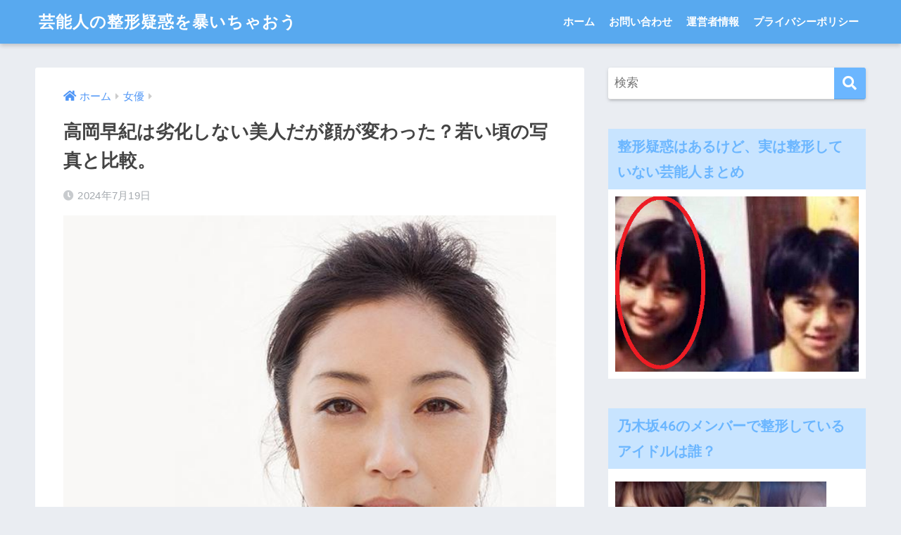

--- FILE ---
content_type: text/html; charset=UTF-8
request_url: https://xn--gmqq4cd1bfn65wytjbpktgo06k1tyh8d.com/%E9%AB%98%E5%B2%A1%E6%97%A9%E7%B4%80%E3%81%AF%E5%8A%A3%E5%8C%96%E3%81%97%E3%81%AA%E3%81%84%E7%BE%8E%E4%BA%BA%E3%81%A0%E3%81%8C%E9%A1%94%E3%81%8C%E5%A4%89%E3%82%8F%E3%81%A3%E3%81%9F%EF%BC%9F%E8%8B%A5/
body_size: 24741
content:
<!doctype html>
<html dir="ltr" lang="ja" prefix="og: https://ogp.me/ns#">
<head>
<!-- InMobi Choice. Consent Manager Tag v3.0 (for TCF 2.2) -->
<script type="text/javascript" async=true>(function(){var host="www.themoneytizer.com";var element=document.createElement('script');var firstScript=document.getElementsByTagName('script')[0];var url='https://cmp.inmobi.com'.concat('/choice/','6Fv0cGNfc_bw8','/',host,'/choice.js?tag_version=V3');var uspTries=0;var uspTriesLimit=3;element.async=true;element.type='text/javascript';element.src=url;firstScript.parentNode.insertBefore(element,firstScript);function makeStub(){var TCF_LOCATOR_NAME='__tcfapiLocator';var queue=[];var win=window;var cmpFrame;function addFrame(){var doc=win.document;var otherCMP=!!(win.frames[TCF_LOCATOR_NAME]);if(!otherCMP){if(doc.body){var iframe=doc.createElement('iframe');iframe.style.cssText='display:none';iframe.name=TCF_LOCATOR_NAME;doc.body.appendChild(iframe);}else{setTimeout(addFrame,5);}}return!otherCMP;}function tcfAPIHandler(){var gdprApplies;var args=arguments;if(!args.length){return queue;}else if(args[0]==='setGdprApplies'){if(args.length>3&&args[2]===2&&typeof args[3]==='boolean'){gdprApplies=args[3];if(typeof args[2]==='function'){args[2]('set',true);}}}else if(args[0]==='ping'){var retr={gdprApplies:gdprApplies,cmpLoaded:false,cmpStatus:'stub'};if(typeof args[2]==='function'){args[2](retr);}}else{if(args[0]==='init'&&typeof args[3]==='object'){args[3]=Object.assign(args[3],{tag_version:'V3'});}queue.push(args);}}function postMessageEventHandler(event){var msgIsString=typeof event.data==='string';var json={};try{if(msgIsString){json=JSON.parse(event.data);}else{json=event.data;}}catch(ignore){}var payload=json.__tcfapiCall;if(payload){window.__tcfapi(payload.command,payload.version,function(retValue,success){var returnMsg={__tcfapiReturn:{returnValue:retValue,success:success,callId:payload.callId}};if(msgIsString){returnMsg=JSON.stringify(returnMsg);}if(event&&event.source&&event.source.postMessage){event.source.postMessage(returnMsg,'*');}},payload.parameter);}}while(win){try{if(win.frames[TCF_LOCATOR_NAME]){cmpFrame=win;break;}}catch(ignore){}if(win===window.top){break;}win=win.parent;}if(!cmpFrame){addFrame();win.__tcfapi=tcfAPIHandler;win.addEventListener('message',postMessageEventHandler,false);}};makeStub();var uspStubFunction=function(){var arg=arguments;if(typeof window.__uspapi!==uspStubFunction){setTimeout(function(){if(typeof window.__uspapi!=='undefined'){window.__uspapi.apply(window.__uspapi,arg);}},500);}};var checkIfUspIsReady=function(){uspTries++;if(window.__uspapi===uspStubFunction&&uspTries<uspTriesLimit){console.warn('USP is not accessible');}else{clearInterval(uspInterval);}};if(typeof window.__uspapi==='undefined'){window.__uspapi=uspStubFunction;var uspInterval=setInterval(checkIfUspIsReady,6000);}})();</script>
<!-- End InMobi Choice. Consent Manager Tag v3.0 (for TCF 2.2) -->
  <meta charset="utf-8">
  <meta http-equiv="X-UA-Compatible" content="IE=edge">
  <meta name="HandheldFriendly" content="True">
  <meta name="MobileOptimized" content="320">
  <meta name="viewport" content="width=device-width, initial-scale=1, viewport-fit=cover"/>
  <meta name="msapplication-TileColor" content="#6bb6ff">
  <meta name="theme-color" content="#6bb6ff">
  <link rel="pingback" href="https://xn--gmqq4cd1bfn65wytjbpktgo06k1tyh8d.com/xmlrpc.php">
  <title>高岡早紀は劣化しない美人だが顔が変わった？若い頃の写真と比較。 | 芸能人の整形疑惑を暴いちゃおう</title>

		<!-- All in One SEO 4.6.7.1 - aioseo.com -->
		<meta name="robots" content="max-image-preview:large"/>
		<link rel="canonical" href="https://xn--gmqq4cd1bfn65wytjbpktgo06k1tyh8d.com/%e9%ab%98%e5%b2%a1%e6%97%a9%e7%b4%80%e3%81%af%e5%8a%a3%e5%8c%96%e3%81%97%e3%81%aa%e3%81%84%e7%be%8e%e4%ba%ba%e3%81%a0%e3%81%8c%e9%a1%94%e3%81%8c%e5%a4%89%e3%82%8f%e3%81%a3%e3%81%9f%ef%bc%9f%e8%8b%a5/"/>
		<meta name="generator" content="All in One SEO (AIOSEO) 4.6.7.1"/>

		<!-- Google tag (gtag.js) -->
<script async src="https://www.googletagmanager.com/gtag/js?id=G-6PR8V5YRVN"></script>
<script>window.dataLayer=window.dataLayer||[];function gtag(){dataLayer.push(arguments);}gtag('js',new Date());gtag('config','G-6PR8V5YRVN');</script>
		<meta property="og:locale" content="ja_JP"/>
		<meta property="og:site_name" content="芸能人の整形疑惑を暴いちゃおう | あの有名芸能人は整形しているのか？"/>
		<meta property="og:type" content="article"/>
		<meta property="og:title" content="高岡早紀は劣化しない美人だが顔が変わった？若い頃の写真と比較。 | 芸能人の整形疑惑を暴いちゃおう"/>
		<meta property="og:url" content="https://xn--gmqq4cd1bfn65wytjbpktgo06k1tyh8d.com/%e9%ab%98%e5%b2%a1%e6%97%a9%e7%b4%80%e3%81%af%e5%8a%a3%e5%8c%96%e3%81%97%e3%81%aa%e3%81%84%e7%be%8e%e4%ba%ba%e3%81%a0%e3%81%8c%e9%a1%94%e3%81%8c%e5%a4%89%e3%82%8f%e3%81%a3%e3%81%9f%ef%bc%9f%e8%8b%a5/"/>
		<meta property="article:published_time" content="2024-07-18T19:00:36+00:00"/>
		<meta property="article:modified_time" content="2024-07-18T19:00:36+00:00"/>
		<meta name="twitter:card" content="summary"/>
		<meta name="twitter:title" content="高岡早紀は劣化しない美人だが顔が変わった？若い頃の写真と比較。 | 芸能人の整形疑惑を暴いちゃおう"/>
		<meta name="google" content="nositelinkssearchbox"/>
		<script type="application/ld+json" class="aioseo-schema">
			{"@context":"https:\/\/schema.org","@graph":[{"@type":"Article","@id":"https:\/\/xn--gmqq4cd1bfn65wytjbpktgo06k1tyh8d.com\/%e9%ab%98%e5%b2%a1%e6%97%a9%e7%b4%80%e3%81%af%e5%8a%a3%e5%8c%96%e3%81%97%e3%81%aa%e3%81%84%e7%be%8e%e4%ba%ba%e3%81%a0%e3%81%8c%e9%a1%94%e3%81%8c%e5%a4%89%e3%82%8f%e3%81%a3%e3%81%9f%ef%bc%9f%e8%8b%a5\/#article","name":"\u9ad8\u5ca1\u65e9\u7d00\u306f\u52a3\u5316\u3057\u306a\u3044\u7f8e\u4eba\u3060\u304c\u9854\u304c\u5909\u308f\u3063\u305f\uff1f\u82e5\u3044\u9803\u306e\u5199\u771f\u3068\u6bd4\u8f03\u3002 | \u82b8\u80fd\u4eba\u306e\u6574\u5f62\u7591\u60d1\u3092\u66b4\u3044\u3061\u3083\u304a\u3046","headline":"\u9ad8\u5ca1\u65e9\u7d00\u306f\u52a3\u5316\u3057\u306a\u3044\u7f8e\u4eba\u3060\u304c\u9854\u304c\u5909\u308f\u3063\u305f\uff1f\u82e5\u3044\u9803\u306e\u5199\u771f\u3068\u6bd4\u8f03\u3002","author":{"@id":"https:\/\/xn--gmqq4cd1bfn65wytjbpktgo06k1tyh8d.com\/author\/seikei\/#author"},"publisher":{"@id":"https:\/\/xn--gmqq4cd1bfn65wytjbpktgo06k1tyh8d.com\/#organization"},"image":{"@type":"ImageObject","url":"https:\/\/xn--gmqq4cd1bfn65wytjbpktgo06k1tyh8d.com\/wp-content\/uploads\/2018\/01\/o060006001385098897340.jpg","width":600,"height":600},"datePublished":"2024-07-19T04:00:36+09:00","dateModified":"2024-07-19T04:00:36+09:00","inLanguage":"ja","mainEntityOfPage":{"@id":"https:\/\/xn--gmqq4cd1bfn65wytjbpktgo06k1tyh8d.com\/%e9%ab%98%e5%b2%a1%e6%97%a9%e7%b4%80%e3%81%af%e5%8a%a3%e5%8c%96%e3%81%97%e3%81%aa%e3%81%84%e7%be%8e%e4%ba%ba%e3%81%a0%e3%81%8c%e9%a1%94%e3%81%8c%e5%a4%89%e3%82%8f%e3%81%a3%e3%81%9f%ef%bc%9f%e8%8b%a5\/#webpage"},"isPartOf":{"@id":"https:\/\/xn--gmqq4cd1bfn65wytjbpktgo06k1tyh8d.com\/%e9%ab%98%e5%b2%a1%e6%97%a9%e7%b4%80%e3%81%af%e5%8a%a3%e5%8c%96%e3%81%97%e3%81%aa%e3%81%84%e7%be%8e%e4%ba%ba%e3%81%a0%e3%81%8c%e9%a1%94%e3%81%8c%e5%a4%89%e3%82%8f%e3%81%a3%e3%81%9f%ef%bc%9f%e8%8b%a5\/#webpage"},"articleSection":"\u5973\u512a, \u52a3\u5316\u3057\u306a\u3044, \u9854, \u9ad8\u5ca1\u65e9\u7d00"},{"@type":"BreadcrumbList","@id":"https:\/\/xn--gmqq4cd1bfn65wytjbpktgo06k1tyh8d.com\/%e9%ab%98%e5%b2%a1%e6%97%a9%e7%b4%80%e3%81%af%e5%8a%a3%e5%8c%96%e3%81%97%e3%81%aa%e3%81%84%e7%be%8e%e4%ba%ba%e3%81%a0%e3%81%8c%e9%a1%94%e3%81%8c%e5%a4%89%e3%82%8f%e3%81%a3%e3%81%9f%ef%bc%9f%e8%8b%a5\/#breadcrumblist","itemListElement":[{"@type":"ListItem","@id":"https:\/\/xn--gmqq4cd1bfn65wytjbpktgo06k1tyh8d.com\/#listItem","position":1,"name":"\u5bb6","item":"https:\/\/xn--gmqq4cd1bfn65wytjbpktgo06k1tyh8d.com\/","nextItem":"https:\/\/xn--gmqq4cd1bfn65wytjbpktgo06k1tyh8d.com\/%e9%ab%98%e5%b2%a1%e6%97%a9%e7%b4%80%e3%81%af%e5%8a%a3%e5%8c%96%e3%81%97%e3%81%aa%e3%81%84%e7%be%8e%e4%ba%ba%e3%81%a0%e3%81%8c%e9%a1%94%e3%81%8c%e5%a4%89%e3%82%8f%e3%81%a3%e3%81%9f%ef%bc%9f%e8%8b%a5\/#listItem"},{"@type":"ListItem","@id":"https:\/\/xn--gmqq4cd1bfn65wytjbpktgo06k1tyh8d.com\/%e9%ab%98%e5%b2%a1%e6%97%a9%e7%b4%80%e3%81%af%e5%8a%a3%e5%8c%96%e3%81%97%e3%81%aa%e3%81%84%e7%be%8e%e4%ba%ba%e3%81%a0%e3%81%8c%e9%a1%94%e3%81%8c%e5%a4%89%e3%82%8f%e3%81%a3%e3%81%9f%ef%bc%9f%e8%8b%a5\/#listItem","position":2,"name":"\u9ad8\u5ca1\u65e9\u7d00\u306f\u52a3\u5316\u3057\u306a\u3044\u7f8e\u4eba\u3060\u304c\u9854\u304c\u5909\u308f\u3063\u305f\uff1f\u82e5\u3044\u9803\u306e\u5199\u771f\u3068\u6bd4\u8f03\u3002","previousItem":"https:\/\/xn--gmqq4cd1bfn65wytjbpktgo06k1tyh8d.com\/#listItem"}]},{"@type":"Organization","@id":"https:\/\/xn--gmqq4cd1bfn65wytjbpktgo06k1tyh8d.com\/#organization","name":"\u82b8\u80fd\u4eba\u306e\u6574\u5f62\u7591\u60d1\u3092\u66b4\u3044\u3061\u3083\u304a\u3046","description":"\u3042\u306e\u6709\u540d\u82b8\u80fd\u4eba\u306f\u6574\u5f62\u3057\u3066\u3044\u308b\u306e\u304b\uff1f","url":"https:\/\/xn--gmqq4cd1bfn65wytjbpktgo06k1tyh8d.com\/"},{"@type":"Person","@id":"https:\/\/xn--gmqq4cd1bfn65wytjbpktgo06k1tyh8d.com\/author\/seikei\/#author","url":"https:\/\/xn--gmqq4cd1bfn65wytjbpktgo06k1tyh8d.com\/author\/seikei\/","name":"seikei","image":{"@type":"ImageObject","@id":"https:\/\/xn--gmqq4cd1bfn65wytjbpktgo06k1tyh8d.com\/%e9%ab%98%e5%b2%a1%e6%97%a9%e7%b4%80%e3%81%af%e5%8a%a3%e5%8c%96%e3%81%97%e3%81%aa%e3%81%84%e7%be%8e%e4%ba%ba%e3%81%a0%e3%81%8c%e9%a1%94%e3%81%8c%e5%a4%89%e3%82%8f%e3%81%a3%e3%81%9f%ef%bc%9f%e8%8b%a5\/#authorImage","url":"https:\/\/secure.gravatar.com\/avatar\/75042becb3be65967c3d14d78b6371e1?s=96&d=mm&r=g","width":96,"height":96,"caption":"seikei"}},{"@type":"WebPage","@id":"https:\/\/xn--gmqq4cd1bfn65wytjbpktgo06k1tyh8d.com\/%e9%ab%98%e5%b2%a1%e6%97%a9%e7%b4%80%e3%81%af%e5%8a%a3%e5%8c%96%e3%81%97%e3%81%aa%e3%81%84%e7%be%8e%e4%ba%ba%e3%81%a0%e3%81%8c%e9%a1%94%e3%81%8c%e5%a4%89%e3%82%8f%e3%81%a3%e3%81%9f%ef%bc%9f%e8%8b%a5\/#webpage","url":"https:\/\/xn--gmqq4cd1bfn65wytjbpktgo06k1tyh8d.com\/%e9%ab%98%e5%b2%a1%e6%97%a9%e7%b4%80%e3%81%af%e5%8a%a3%e5%8c%96%e3%81%97%e3%81%aa%e3%81%84%e7%be%8e%e4%ba%ba%e3%81%a0%e3%81%8c%e9%a1%94%e3%81%8c%e5%a4%89%e3%82%8f%e3%81%a3%e3%81%9f%ef%bc%9f%e8%8b%a5\/","name":"\u9ad8\u5ca1\u65e9\u7d00\u306f\u52a3\u5316\u3057\u306a\u3044\u7f8e\u4eba\u3060\u304c\u9854\u304c\u5909\u308f\u3063\u305f\uff1f\u82e5\u3044\u9803\u306e\u5199\u771f\u3068\u6bd4\u8f03\u3002 | \u82b8\u80fd\u4eba\u306e\u6574\u5f62\u7591\u60d1\u3092\u66b4\u3044\u3061\u3083\u304a\u3046","inLanguage":"ja","isPartOf":{"@id":"https:\/\/xn--gmqq4cd1bfn65wytjbpktgo06k1tyh8d.com\/#website"},"breadcrumb":{"@id":"https:\/\/xn--gmqq4cd1bfn65wytjbpktgo06k1tyh8d.com\/%e9%ab%98%e5%b2%a1%e6%97%a9%e7%b4%80%e3%81%af%e5%8a%a3%e5%8c%96%e3%81%97%e3%81%aa%e3%81%84%e7%be%8e%e4%ba%ba%e3%81%a0%e3%81%8c%e9%a1%94%e3%81%8c%e5%a4%89%e3%82%8f%e3%81%a3%e3%81%9f%ef%bc%9f%e8%8b%a5\/#breadcrumblist"},"author":{"@id":"https:\/\/xn--gmqq4cd1bfn65wytjbpktgo06k1tyh8d.com\/author\/seikei\/#author"},"creator":{"@id":"https:\/\/xn--gmqq4cd1bfn65wytjbpktgo06k1tyh8d.com\/author\/seikei\/#author"},"image":{"@type":"ImageObject","url":"https:\/\/xn--gmqq4cd1bfn65wytjbpktgo06k1tyh8d.com\/wp-content\/uploads\/2018\/01\/o060006001385098897340.jpg","@id":"https:\/\/xn--gmqq4cd1bfn65wytjbpktgo06k1tyh8d.com\/%e9%ab%98%e5%b2%a1%e6%97%a9%e7%b4%80%e3%81%af%e5%8a%a3%e5%8c%96%e3%81%97%e3%81%aa%e3%81%84%e7%be%8e%e4%ba%ba%e3%81%a0%e3%81%8c%e9%a1%94%e3%81%8c%e5%a4%89%e3%82%8f%e3%81%a3%e3%81%9f%ef%bc%9f%e8%8b%a5\/#mainImage","width":600,"height":600},"primaryImageOfPage":{"@id":"https:\/\/xn--gmqq4cd1bfn65wytjbpktgo06k1tyh8d.com\/%e9%ab%98%e5%b2%a1%e6%97%a9%e7%b4%80%e3%81%af%e5%8a%a3%e5%8c%96%e3%81%97%e3%81%aa%e3%81%84%e7%be%8e%e4%ba%ba%e3%81%a0%e3%81%8c%e9%a1%94%e3%81%8c%e5%a4%89%e3%82%8f%e3%81%a3%e3%81%9f%ef%bc%9f%e8%8b%a5\/#mainImage"},"datePublished":"2024-07-19T04:00:36+09:00","dateModified":"2024-07-19T04:00:36+09:00"},{"@type":"WebSite","@id":"https:\/\/xn--gmqq4cd1bfn65wytjbpktgo06k1tyh8d.com\/#website","url":"https:\/\/xn--gmqq4cd1bfn65wytjbpktgo06k1tyh8d.com\/","name":"\u82b8\u80fd\u4eba\u306e\u6574\u5f62\u7591\u60d1\u3092\u66b4\u3044\u3061\u3083\u304a\u3046","description":"\u3042\u306e\u6709\u540d\u82b8\u80fd\u4eba\u306f\u6574\u5f62\u3057\u3066\u3044\u308b\u306e\u304b\uff1f","inLanguage":"ja","publisher":{"@id":"https:\/\/xn--gmqq4cd1bfn65wytjbpktgo06k1tyh8d.com\/#organization"}}]}
		</script>
		<!-- All in One SEO -->

<link rel='dns-prefetch' href='//fonts.googleapis.com'/>
<link rel='dns-prefetch' href='//use.fontawesome.com'/>
<link rel="alternate" type="application/rss+xml" title="芸能人の整形疑惑を暴いちゃおう &raquo; フィード" href="https://xn--gmqq4cd1bfn65wytjbpktgo06k1tyh8d.com/feed/"/>
<link rel="alternate" type="application/rss+xml" title="芸能人の整形疑惑を暴いちゃおう &raquo; コメントフィード" href="https://xn--gmqq4cd1bfn65wytjbpktgo06k1tyh8d.com/comments/feed/"/>
<script type="text/javascript">//<![CDATA[
window._wpemojiSettings={"baseUrl":"https:\/\/s.w.org\/images\/core\/emoji\/15.0.3\/72x72\/","ext":".png","svgUrl":"https:\/\/s.w.org\/images\/core\/emoji\/15.0.3\/svg\/","svgExt":".svg","source":{"concatemoji":"https:\/\/xn--gmqq4cd1bfn65wytjbpktgo06k1tyh8d.com\/wp-includes\/js\/wp-emoji-release.min.js?ver=6.6.4"}};!function(i,n){var o,s,e;function c(e){try{var t={supportTests:e,timestamp:(new Date).valueOf()};sessionStorage.setItem(o,JSON.stringify(t))}catch(e){}}function p(e,t,n){e.clearRect(0,0,e.canvas.width,e.canvas.height),e.fillText(t,0,0);var t=new Uint32Array(e.getImageData(0,0,e.canvas.width,e.canvas.height).data),r=(e.clearRect(0,0,e.canvas.width,e.canvas.height),e.fillText(n,0,0),new Uint32Array(e.getImageData(0,0,e.canvas.width,e.canvas.height).data));return t.every(function(e,t){return e===r[t]})}function u(e,t,n){switch(t){case"flag":return n(e,"\ud83c\udff3\ufe0f\u200d\u26a7\ufe0f","\ud83c\udff3\ufe0f\u200b\u26a7\ufe0f")?!1:!n(e,"\ud83c\uddfa\ud83c\uddf3","\ud83c\uddfa\u200b\ud83c\uddf3")&&!n(e,"\ud83c\udff4\udb40\udc67\udb40\udc62\udb40\udc65\udb40\udc6e\udb40\udc67\udb40\udc7f","\ud83c\udff4\u200b\udb40\udc67\u200b\udb40\udc62\u200b\udb40\udc65\u200b\udb40\udc6e\u200b\udb40\udc67\u200b\udb40\udc7f");case"emoji":return!n(e,"\ud83d\udc26\u200d\u2b1b","\ud83d\udc26\u200b\u2b1b")}return!1}function f(e,t,n){var r="undefined"!=typeof WorkerGlobalScope&&self instanceof WorkerGlobalScope?new OffscreenCanvas(300,150):i.createElement("canvas"),a=r.getContext("2d",{willReadFrequently:!0}),o=(a.textBaseline="top",a.font="600 32px Arial",{});return e.forEach(function(e){o[e]=t(a,e,n)}),o}function t(e){var t=i.createElement("script");t.src=e,t.defer=!0,i.head.appendChild(t)}"undefined"!=typeof Promise&&(o="wpEmojiSettingsSupports",s=["flag","emoji"],n.supports={everything:!0,everythingExceptFlag:!0},e=new Promise(function(e){i.addEventListener("DOMContentLoaded",e,{once:!0})}),new Promise(function(t){var n=function(){try{var e=JSON.parse(sessionStorage.getItem(o));if("object"==typeof e&&"number"==typeof e.timestamp&&(new Date).valueOf()<e.timestamp+604800&&"object"==typeof e.supportTests)return e.supportTests}catch(e){}return null}();if(!n){if("undefined"!=typeof Worker&&"undefined"!=typeof OffscreenCanvas&&"undefined"!=typeof URL&&URL.createObjectURL&&"undefined"!=typeof Blob)try{var e="postMessage("+f.toString()+"("+[JSON.stringify(s),u.toString(),p.toString()].join(",")+"));",r=new Blob([e],{type:"text/javascript"}),a=new Worker(URL.createObjectURL(r),{name:"wpTestEmojiSupports"});return void(a.onmessage=function(e){c(n=e.data),a.terminate(),t(n)})}catch(e){}c(n=f(s,u,p))}t(n)}).then(function(e){for(var t in e)n.supports[t]=e[t],n.supports.everything=n.supports.everything&&n.supports[t],"flag"!==t&&(n.supports.everythingExceptFlag=n.supports.everythingExceptFlag&&n.supports[t]);n.supports.everythingExceptFlag=n.supports.everythingExceptFlag&&!n.supports.flag,n.DOMReady=!1,n.readyCallback=function(){n.DOMReady=!0}}).then(function(){return e}).then(function(){var e;n.supports.everything||(n.readyCallback(),(e=n.source||{}).concatemoji?t(e.concatemoji):e.wpemoji&&e.twemoji&&(t(e.twemoji),t(e.wpemoji)))}))}((window,document),window._wpemojiSettings);
//]]></script>
<link rel='stylesheet' id='sng-stylesheet-css' href='https://xn--gmqq4cd1bfn65wytjbpktgo06k1tyh8d.com/wp-content/themes/sango-theme/style.css?ver2_19_6' type='text/css' media='all'/>
<link rel='stylesheet' id='sng-option-css' href='https://xn--gmqq4cd1bfn65wytjbpktgo06k1tyh8d.com/wp-content/themes/sango-theme/entry-option.css?ver2_19_6' type='text/css' media='all'/>
<link rel='stylesheet' id='sng-googlefonts-css' href='https://fonts.googleapis.com/css?family=Quicksand%3A500%2C700&#038;display=swap' type='text/css' media='all'/>
<link rel='stylesheet' id='sng-fontawesome-css' href='https://use.fontawesome.com/releases/v5.11.2/css/all.css' type='text/css' media='all'/>
<style id='wp-emoji-styles-inline-css' type='text/css'>

	img.wp-smiley, img.emoji {
		display: inline !important;
		border: none !important;
		box-shadow: none !important;
		height: 1em !important;
		width: 1em !important;
		margin: 0 0.07em !important;
		vertical-align: -0.1em !important;
		background: none !important;
		padding: 0 !important;
	}
</style>
<link rel='stylesheet' id='wp-block-library-css' href='https://xn--gmqq4cd1bfn65wytjbpktgo06k1tyh8d.com/wp-includes/css/dist/block-library/style.min.css?ver=6.6.4' type='text/css' media='all'/>
<style id='classic-theme-styles-inline-css' type='text/css'>
/*! This file is auto-generated */
.wp-block-button__link{color:#fff;background-color:#32373c;border-radius:9999px;box-shadow:none;text-decoration:none;padding:calc(.667em + 2px) calc(1.333em + 2px);font-size:1.125em}.wp-block-file__button{background:#32373c;color:#fff;text-decoration:none}
</style>
<style id='global-styles-inline-css' type='text/css'>
:root{--wp--preset--aspect-ratio--square: 1;--wp--preset--aspect-ratio--4-3: 4/3;--wp--preset--aspect-ratio--3-4: 3/4;--wp--preset--aspect-ratio--3-2: 3/2;--wp--preset--aspect-ratio--2-3: 2/3;--wp--preset--aspect-ratio--16-9: 16/9;--wp--preset--aspect-ratio--9-16: 9/16;--wp--preset--color--black: #000000;--wp--preset--color--cyan-bluish-gray: #abb8c3;--wp--preset--color--white: #ffffff;--wp--preset--color--pale-pink: #f78da7;--wp--preset--color--vivid-red: #cf2e2e;--wp--preset--color--luminous-vivid-orange: #ff6900;--wp--preset--color--luminous-vivid-amber: #fcb900;--wp--preset--color--light-green-cyan: #7bdcb5;--wp--preset--color--vivid-green-cyan: #00d084;--wp--preset--color--pale-cyan-blue: #8ed1fc;--wp--preset--color--vivid-cyan-blue: #0693e3;--wp--preset--color--vivid-purple: #9b51e0;--wp--preset--gradient--vivid-cyan-blue-to-vivid-purple: linear-gradient(135deg,rgba(6,147,227,1) 0%,rgb(155,81,224) 100%);--wp--preset--gradient--light-green-cyan-to-vivid-green-cyan: linear-gradient(135deg,rgb(122,220,180) 0%,rgb(0,208,130) 100%);--wp--preset--gradient--luminous-vivid-amber-to-luminous-vivid-orange: linear-gradient(135deg,rgba(252,185,0,1) 0%,rgba(255,105,0,1) 100%);--wp--preset--gradient--luminous-vivid-orange-to-vivid-red: linear-gradient(135deg,rgba(255,105,0,1) 0%,rgb(207,46,46) 100%);--wp--preset--gradient--very-light-gray-to-cyan-bluish-gray: linear-gradient(135deg,rgb(238,238,238) 0%,rgb(169,184,195) 100%);--wp--preset--gradient--cool-to-warm-spectrum: linear-gradient(135deg,rgb(74,234,220) 0%,rgb(151,120,209) 20%,rgb(207,42,186) 40%,rgb(238,44,130) 60%,rgb(251,105,98) 80%,rgb(254,248,76) 100%);--wp--preset--gradient--blush-light-purple: linear-gradient(135deg,rgb(255,206,236) 0%,rgb(152,150,240) 100%);--wp--preset--gradient--blush-bordeaux: linear-gradient(135deg,rgb(254,205,165) 0%,rgb(254,45,45) 50%,rgb(107,0,62) 100%);--wp--preset--gradient--luminous-dusk: linear-gradient(135deg,rgb(255,203,112) 0%,rgb(199,81,192) 50%,rgb(65,88,208) 100%);--wp--preset--gradient--pale-ocean: linear-gradient(135deg,rgb(255,245,203) 0%,rgb(182,227,212) 50%,rgb(51,167,181) 100%);--wp--preset--gradient--electric-grass: linear-gradient(135deg,rgb(202,248,128) 0%,rgb(113,206,126) 100%);--wp--preset--gradient--midnight: linear-gradient(135deg,rgb(2,3,129) 0%,rgb(40,116,252) 100%);--wp--preset--font-size--small: 13px;--wp--preset--font-size--medium: 20px;--wp--preset--font-size--large: 36px;--wp--preset--font-size--x-large: 42px;--wp--preset--spacing--20: 0.44rem;--wp--preset--spacing--30: 0.67rem;--wp--preset--spacing--40: 1rem;--wp--preset--spacing--50: 1.5rem;--wp--preset--spacing--60: 2.25rem;--wp--preset--spacing--70: 3.38rem;--wp--preset--spacing--80: 5.06rem;--wp--preset--shadow--natural: 6px 6px 9px rgba(0, 0, 0, 0.2);--wp--preset--shadow--deep: 12px 12px 50px rgba(0, 0, 0, 0.4);--wp--preset--shadow--sharp: 6px 6px 0px rgba(0, 0, 0, 0.2);--wp--preset--shadow--outlined: 6px 6px 0px -3px rgba(255, 255, 255, 1), 6px 6px rgba(0, 0, 0, 1);--wp--preset--shadow--crisp: 6px 6px 0px rgba(0, 0, 0, 1);}:where(.is-layout-flex){gap: 0.5em;}:where(.is-layout-grid){gap: 0.5em;}body .is-layout-flex{display: flex;}.is-layout-flex{flex-wrap: wrap;align-items: center;}.is-layout-flex > :is(*, div){margin: 0;}body .is-layout-grid{display: grid;}.is-layout-grid > :is(*, div){margin: 0;}:where(.wp-block-columns.is-layout-flex){gap: 2em;}:where(.wp-block-columns.is-layout-grid){gap: 2em;}:where(.wp-block-post-template.is-layout-flex){gap: 1.25em;}:where(.wp-block-post-template.is-layout-grid){gap: 1.25em;}.has-black-color{color: var(--wp--preset--color--black) !important;}.has-cyan-bluish-gray-color{color: var(--wp--preset--color--cyan-bluish-gray) !important;}.has-white-color{color: var(--wp--preset--color--white) !important;}.has-pale-pink-color{color: var(--wp--preset--color--pale-pink) !important;}.has-vivid-red-color{color: var(--wp--preset--color--vivid-red) !important;}.has-luminous-vivid-orange-color{color: var(--wp--preset--color--luminous-vivid-orange) !important;}.has-luminous-vivid-amber-color{color: var(--wp--preset--color--luminous-vivid-amber) !important;}.has-light-green-cyan-color{color: var(--wp--preset--color--light-green-cyan) !important;}.has-vivid-green-cyan-color{color: var(--wp--preset--color--vivid-green-cyan) !important;}.has-pale-cyan-blue-color{color: var(--wp--preset--color--pale-cyan-blue) !important;}.has-vivid-cyan-blue-color{color: var(--wp--preset--color--vivid-cyan-blue) !important;}.has-vivid-purple-color{color: var(--wp--preset--color--vivid-purple) !important;}.has-black-background-color{background-color: var(--wp--preset--color--black) !important;}.has-cyan-bluish-gray-background-color{background-color: var(--wp--preset--color--cyan-bluish-gray) !important;}.has-white-background-color{background-color: var(--wp--preset--color--white) !important;}.has-pale-pink-background-color{background-color: var(--wp--preset--color--pale-pink) !important;}.has-vivid-red-background-color{background-color: var(--wp--preset--color--vivid-red) !important;}.has-luminous-vivid-orange-background-color{background-color: var(--wp--preset--color--luminous-vivid-orange) !important;}.has-luminous-vivid-amber-background-color{background-color: var(--wp--preset--color--luminous-vivid-amber) !important;}.has-light-green-cyan-background-color{background-color: var(--wp--preset--color--light-green-cyan) !important;}.has-vivid-green-cyan-background-color{background-color: var(--wp--preset--color--vivid-green-cyan) !important;}.has-pale-cyan-blue-background-color{background-color: var(--wp--preset--color--pale-cyan-blue) !important;}.has-vivid-cyan-blue-background-color{background-color: var(--wp--preset--color--vivid-cyan-blue) !important;}.has-vivid-purple-background-color{background-color: var(--wp--preset--color--vivid-purple) !important;}.has-black-border-color{border-color: var(--wp--preset--color--black) !important;}.has-cyan-bluish-gray-border-color{border-color: var(--wp--preset--color--cyan-bluish-gray) !important;}.has-white-border-color{border-color: var(--wp--preset--color--white) !important;}.has-pale-pink-border-color{border-color: var(--wp--preset--color--pale-pink) !important;}.has-vivid-red-border-color{border-color: var(--wp--preset--color--vivid-red) !important;}.has-luminous-vivid-orange-border-color{border-color: var(--wp--preset--color--luminous-vivid-orange) !important;}.has-luminous-vivid-amber-border-color{border-color: var(--wp--preset--color--luminous-vivid-amber) !important;}.has-light-green-cyan-border-color{border-color: var(--wp--preset--color--light-green-cyan) !important;}.has-vivid-green-cyan-border-color{border-color: var(--wp--preset--color--vivid-green-cyan) !important;}.has-pale-cyan-blue-border-color{border-color: var(--wp--preset--color--pale-cyan-blue) !important;}.has-vivid-cyan-blue-border-color{border-color: var(--wp--preset--color--vivid-cyan-blue) !important;}.has-vivid-purple-border-color{border-color: var(--wp--preset--color--vivid-purple) !important;}.has-vivid-cyan-blue-to-vivid-purple-gradient-background{background: var(--wp--preset--gradient--vivid-cyan-blue-to-vivid-purple) !important;}.has-light-green-cyan-to-vivid-green-cyan-gradient-background{background: var(--wp--preset--gradient--light-green-cyan-to-vivid-green-cyan) !important;}.has-luminous-vivid-amber-to-luminous-vivid-orange-gradient-background{background: var(--wp--preset--gradient--luminous-vivid-amber-to-luminous-vivid-orange) !important;}.has-luminous-vivid-orange-to-vivid-red-gradient-background{background: var(--wp--preset--gradient--luminous-vivid-orange-to-vivid-red) !important;}.has-very-light-gray-to-cyan-bluish-gray-gradient-background{background: var(--wp--preset--gradient--very-light-gray-to-cyan-bluish-gray) !important;}.has-cool-to-warm-spectrum-gradient-background{background: var(--wp--preset--gradient--cool-to-warm-spectrum) !important;}.has-blush-light-purple-gradient-background{background: var(--wp--preset--gradient--blush-light-purple) !important;}.has-blush-bordeaux-gradient-background{background: var(--wp--preset--gradient--blush-bordeaux) !important;}.has-luminous-dusk-gradient-background{background: var(--wp--preset--gradient--luminous-dusk) !important;}.has-pale-ocean-gradient-background{background: var(--wp--preset--gradient--pale-ocean) !important;}.has-electric-grass-gradient-background{background: var(--wp--preset--gradient--electric-grass) !important;}.has-midnight-gradient-background{background: var(--wp--preset--gradient--midnight) !important;}.has-small-font-size{font-size: var(--wp--preset--font-size--small) !important;}.has-medium-font-size{font-size: var(--wp--preset--font-size--medium) !important;}.has-large-font-size{font-size: var(--wp--preset--font-size--large) !important;}.has-x-large-font-size{font-size: var(--wp--preset--font-size--x-large) !important;}
:where(.wp-block-post-template.is-layout-flex){gap: 1.25em;}:where(.wp-block-post-template.is-layout-grid){gap: 1.25em;}
:where(.wp-block-columns.is-layout-flex){gap: 2em;}:where(.wp-block-columns.is-layout-grid){gap: 2em;}
:root :where(.wp-block-pullquote){font-size: 1.5em;line-height: 1.6;}
</style>
<link rel='stylesheet' id='contact-form-7-css' href='https://xn--gmqq4cd1bfn65wytjbpktgo06k1tyh8d.com/wp-content/plugins/contact-form-7/includes/css/styles.css' type='text/css' media='all'/>
<script type="text/javascript" src="https://xn--gmqq4cd1bfn65wytjbpktgo06k1tyh8d.com/wp-includes/js/jquery/jquery.min.js?ver=3.7.1" id="jquery-core-js"></script>
<script type="text/javascript" src="https://xn--gmqq4cd1bfn65wytjbpktgo06k1tyh8d.com/wp-includes/js/jquery/jquery-migrate.min.js?ver=3.4.1" id="jquery-migrate-js"></script>
<script type="text/javascript" id="jquery-js-after">//<![CDATA[
jQuery(document).ready(function(){jQuery(".bfe98568be52b2cf322aa83996941a2e").click(function(){jQuery.post("https://xn--gmqq4cd1bfn65wytjbpktgo06k1tyh8d.com/wp-admin/admin-ajax.php",{"action":"quick_adsense_onpost_ad_click","quick_adsense_onpost_ad_index":jQuery(this).attr("data-index"),"quick_adsense_nonce":"554a770de7",},function(response){});});});
//]]></script>
<link rel="https://api.w.org/" href="https://xn--gmqq4cd1bfn65wytjbpktgo06k1tyh8d.com/wp-json/"/><link rel="alternate" title="JSON" type="application/json" href="https://xn--gmqq4cd1bfn65wytjbpktgo06k1tyh8d.com/wp-json/wp/v2/posts/9572"/><link rel="EditURI" type="application/rsd+xml" title="RSD" href="https://xn--gmqq4cd1bfn65wytjbpktgo06k1tyh8d.com/xmlrpc.php?rsd"/>
<link rel='shortlink' href='https://xn--gmqq4cd1bfn65wytjbpktgo06k1tyh8d.com/?p=9572'/>
<link rel="alternate" title="oEmbed (JSON)" type="application/json+oembed" href="https://xn--gmqq4cd1bfn65wytjbpktgo06k1tyh8d.com/wp-json/oembed/1.0/embed?url=https%3A%2F%2Fxn--gmqq4cd1bfn65wytjbpktgo06k1tyh8d.com%2F%25e9%25ab%2598%25e5%25b2%25a1%25e6%2597%25a9%25e7%25b4%2580%25e3%2581%25af%25e5%258a%25a3%25e5%258c%2596%25e3%2581%2597%25e3%2581%25aa%25e3%2581%2584%25e7%25be%258e%25e4%25ba%25ba%25e3%2581%25a0%25e3%2581%258c%25e9%25a1%2594%25e3%2581%258c%25e5%25a4%2589%25e3%2582%258f%25e3%2581%25a3%25e3%2581%259f%25ef%25bc%259f%25e8%258b%25a5%2F"/>
<link rel="alternate" title="oEmbed (XML)" type="text/xml+oembed" href="https://xn--gmqq4cd1bfn65wytjbpktgo06k1tyh8d.com/wp-json/oembed/1.0/embed?url=https%3A%2F%2Fxn--gmqq4cd1bfn65wytjbpktgo06k1tyh8d.com%2F%25e9%25ab%2598%25e5%25b2%25a1%25e6%2597%25a9%25e7%25b4%2580%25e3%2581%25af%25e5%258a%25a3%25e5%258c%2596%25e3%2581%2597%25e3%2581%25aa%25e3%2581%2584%25e7%25be%258e%25e4%25ba%25ba%25e3%2581%25a0%25e3%2581%258c%25e9%25a1%2594%25e3%2581%258c%25e5%25a4%2589%25e3%2582%258f%25e3%2581%25a3%25e3%2581%259f%25ef%25bc%259f%25e8%258b%25a5%2F&#038;format=xml"/>
<script type="text/javascript">function clickIE4(){if(event.button==2){return false;}}function clickNS4(e){if(document.layers||document.getElementById&&!document.all){if(e.which==2||e.which==3){return false;}}}if(document.layers){document.captureEvents(Event.MOUSEDOWN);document.onmousedown=clickNS4;}else if(document.all&&!document.getElementById){document.onmousedown=clickIE4;}document.oncontextmenu=new Function("return false")</script>

<script type="text/javascript">function disableSelection(target){if(typeof target.onselectstart!="undefined")target.onselectstart=function(){return false}
else if(typeof target.style.MozUserSelect!="undefined")target.style.MozUserSelect="none"
else
target.onmousedown=function(){return false}
target.style.cursor="default"}</script>
<meta property="og:title" content="高岡早紀は劣化しない美人だが顔が変わった？若い頃の写真と比較。"/>
<meta property="og:description" content="テレビに出るたび、その美しさとセクシーさが話題になる高岡早紀さん。 劣化しないと言われている高岡早紀さんは整形しているのでしょうか？ 検証してみました。 目次1 高岡早紀さんのプロフィール2 美しさは整形なの！？2.1  ... "/>
<meta property="og:type" content="article"/>
<meta property="og:url" content="https://xn--gmqq4cd1bfn65wytjbpktgo06k1tyh8d.com/%e9%ab%98%e5%b2%a1%e6%97%a9%e7%b4%80%e3%81%af%e5%8a%a3%e5%8c%96%e3%81%97%e3%81%aa%e3%81%84%e7%be%8e%e4%ba%ba%e3%81%a0%e3%81%8c%e9%a1%94%e3%81%8c%e5%a4%89%e3%82%8f%e3%81%a3%e3%81%9f%ef%bc%9f%e8%8b%a5/"/>
<meta property="og:image" content="https://xn--gmqq4cd1bfn65wytjbpktgo06k1tyh8d.com/wp-content/uploads/2018/01/o060006001385098897340.jpg"/>
<meta name="thumbnail" content="https://xn--gmqq4cd1bfn65wytjbpktgo06k1tyh8d.com/wp-content/uploads/2018/01/o060006001385098897340.jpg"/>
<meta property="og:site_name" content="芸能人の整形疑惑を暴いちゃおう"/>
<meta name="twitter:card" content="summary_large_image"/>
<style type="text/css">.broken_link, a.broken_link {
	text-decoration: line-through;
}</style><style> a{color:#4f96f6}.main-c, .has-sango-main-color{color:#6bb6ff}.main-bc, .has-sango-main-background-color{background-color:#6bb6ff}.main-bdr, #inner-content .main-bdr{border-color:#6bb6ff}.pastel-c, .has-sango-pastel-color{color:#c8e4ff}.pastel-bc, .has-sango-pastel-background-color, #inner-content .pastel-bc{background-color:#c8e4ff}.accent-c, .has-sango-accent-color{color:#ffb36b}.accent-bc, .has-sango-accent-background-color{background-color:#ffb36b}.header, #footer-menu, .drawer__title{background-color:#58a9ef}#logo a{color:#FFF}.desktop-nav li a , .mobile-nav li a, #footer-menu a, #drawer__open, .header-search__open, .copyright, .drawer__title{color:#FFF}.drawer__title .close span, .drawer__title .close span:before{background:#FFF}.desktop-nav li:after{background:#FFF}.mobile-nav .current-menu-item{border-bottom-color:#FFF}.widgettitle, .sidebar .wp-block-group h2, .drawer .wp-block-group h2{color:#6bb6ff;background-color:#c8e4ff}.footer, .footer-block{background-color:#e0e4eb}.footer-block, .footer, .footer a, .footer .widget ul li a{color:#3c3c3c}#toc_container .toc_title, .entry-content .ez-toc-title-container, #footer_menu .raised, .pagination a, .pagination span, #reply-title:before, .entry-content blockquote:before, .main-c-before li:before, .main-c-b:before{color:#6bb6ff}.searchform__submit, .footer-block .wp-block-search .wp-block-search__button, .sidebar .wp-block-search .wp-block-search__button, .footer .wp-block-search .wp-block-search__button, .drawer .wp-block-search .wp-block-search__button, #toc_container .toc_title:before, .ez-toc-title-container:before, .cat-name, .pre_tag > span, .pagination .current, .post-page-numbers.current, #submit, .withtag_list > span, .main-bc-before li:before{background-color:#6bb6ff}#toc_container, #ez-toc-container, .entry-content h3, .li-mainbdr ul, .li-mainbdr ol{border-color:#6bb6ff}.search-title i, .acc-bc-before li:before{background:#ffb36b}.li-accentbdr ul, .li-accentbdr ol{border-color:#ffb36b}.pagination a:hover, .li-pastelbc ul, .li-pastelbc ol{background:#c8e4ff}body{font-size:100%}@media only screen and (min-width:481px){body{font-size:107%}}@media only screen and (min-width:1030px){body{font-size:107%}}.totop{background:#5ba9f7}.header-info a{color:#FFF;background:linear-gradient(95deg, #738bff, #85e3ec)}.fixed-menu ul{background:#FFF}.fixed-menu a{color:#a2a7ab}.fixed-menu .current-menu-item a, .fixed-menu ul li a.active{color:#6bb6ff}.post-tab{background:#FFF}.post-tab > div{color:#a7a7a7}.post-tab > div.tab-active{background:linear-gradient(45deg, #bdb9ff, #67b8ff)}body{font-family:"Helvetica", "Arial", "Hiragino Kaku Gothic ProN", "Hiragino Sans", YuGothic, "Yu Gothic", "メイリオ", Meiryo, sans-serif;}.dfont{font-family:"Quicksand","Helvetica", "Arial", "Hiragino Kaku Gothic ProN", "Hiragino Sans", YuGothic, "Yu Gothic", "メイリオ", Meiryo, sans-serif;}</style></head>
<body class="post-template-default single single-post postid-9572 single-format-standard fa5">
    <div id="container">
    <header class="header">
            <div id="inner-header" class="wrap cf">
    <div id="logo" class="header-logo h1 dfont">
    <a href="https://xn--gmqq4cd1bfn65wytjbpktgo06k1tyh8d.com" class="header-logo__link">
            芸能人の整形疑惑を暴いちゃおう    </a>
  </div>
  <div class="header-search">
      <label class="header-search__open" for="header-search-input"><i class="fas fa-search" aria-hidden="true"></i></label>
    <input type="checkbox" class="header-search__input" id="header-search-input" onclick="document.querySelector('.header-search__modal .searchform__input').focus()">
  <label class="header-search__close" for="header-search-input"></label>
  <div class="header-search__modal">
    <form role="search" method="get" class="searchform" action="https://xn--gmqq4cd1bfn65wytjbpktgo06k1tyh8d.com/">
  <div>
    <input type="search" class="searchform__input" name="s" value="" placeholder="検索"/>
    <button type="submit" class="searchform__submit" aria-label="検索"><i class="fas fa-search" aria-hidden="true"></i></button>
  </div>
</form>  </div>
</div>  <nav class="desktop-nav clearfix"><ul id="menu-menu-1" class="menu"><li id="menu-item-14980" class="menu-item menu-item-type-custom menu-item-object-custom menu-item-home menu-item-14980"><a href="http://xn--gmqq4cd1bfn65wytjbpktgo06k1tyh8d.com/">ホーム</a></li>
<li id="menu-item-17616" class="menu-item menu-item-type-post_type menu-item-object-page menu-item-17616"><a href="https://xn--gmqq4cd1bfn65wytjbpktgo06k1tyh8d.com/%e3%81%8a%e5%95%8f%e3%81%84%e5%90%88%e3%82%8f%e3%81%9b/">お問い合わせ</a></li>
<li id="menu-item-17621" class="menu-item menu-item-type-post_type menu-item-object-page menu-item-17621"><a href="https://xn--gmqq4cd1bfn65wytjbpktgo06k1tyh8d.com/%e9%81%8b%e5%96%b6%e8%80%85%e6%83%85%e5%a0%b1/">運営者情報</a></li>
<li id="menu-item-17622" class="menu-item menu-item-type-post_type menu-item-object-page menu-item-17622"><a href="https://xn--gmqq4cd1bfn65wytjbpktgo06k1tyh8d.com/page-17617/">プライバシーポリシー</a></li>
</ul></nav></div>
    </header>
      <div id="content">
    <div id="inner-content" class="wrap cf">
      <main id="main" class="m-all t-2of3 d-5of7 cf">
                  <article id="entry" class="cf post-9572 post type-post status-publish format-standard has-post-thumbnail category-2 tag-159 tag-107 tag-158">
            <header class="article-header entry-header">
  <nav id="breadcrumb" class="breadcrumb"><ul itemscope itemtype="http://schema.org/BreadcrumbList"><li itemprop="itemListElement" itemscope itemtype="http://schema.org/ListItem"><a href="https://xn--gmqq4cd1bfn65wytjbpktgo06k1tyh8d.com" itemprop="item"><span itemprop="name">ホーム</span></a><meta itemprop="position" content="1"/></li><li itemprop="itemListElement" itemscope itemtype="http://schema.org/ListItem"><a href="https://xn--gmqq4cd1bfn65wytjbpktgo06k1tyh8d.com/category/%e5%a5%b3%e5%84%aa/" itemprop="item"><span itemprop="name">女優</span></a><meta itemprop="position" content="2"/></li></ul></nav>  <h1 class="entry-title single-title">高岡早紀は劣化しない美人だが顔が変わった？若い頃の写真と比較。</h1>
  <div class="entry-meta vcard">
    <time class="pubdate entry-time" itemprop="datePublished" datetime="2024-07-19">2024年7月19日</time>  </div>
      <p class="post-thumbnail"><img width="600" height="600" src="https://xn--gmqq4cd1bfn65wytjbpktgo06k1tyh8d.com/wp-content/uploads/2018/01/o060006001385098897340.jpg" class="attachment-thumb-940 size-thumb-940 wp-post-image" alt="" decoding="async" fetchpriority="high" srcset="https://xn--gmqq4cd1bfn65wytjbpktgo06k1tyh8d.com/wp-content/uploads/2018/01/o060006001385098897340.jpg 600w, https://xn--gmqq4cd1bfn65wytjbpktgo06k1tyh8d.com/wp-content/uploads/2018/01/o060006001385098897340-150x150.jpg 150w, https://xn--gmqq4cd1bfn65wytjbpktgo06k1tyh8d.com/wp-content/uploads/2018/01/o060006001385098897340-300x300.jpg 300w" sizes="(max-width: 600px) 100vw, 600px"/></p>
        <input type="checkbox" id="fab">
    <label class="fab-btn extended-fab main-c" for="fab"><i class="fas fa-share-alt" aria-hidden="true"></i></label>
    <label class="fab__close-cover" for="fab"></label>
        <div id="fab__contents">
      <div class="fab__contents-main dfont">
        <label class="close" for="fab"><span></span></label>
        <p class="fab__contents_title">SHARE</p>
                  <div class="fab__contents_img" style="background-image: url(https://xn--gmqq4cd1bfn65wytjbpktgo06k1tyh8d.com/wp-content/uploads/2018/01/o060006001385098897340.jpg);">
          </div>
                  <div class="sns-btn sns-dif">
          <ul>
        <!-- twitter -->
        <li class="tw sns-btn__item">
          <a href="https://twitter.com/share?url=https%3A%2F%2Fxn--gmqq4cd1bfn65wytjbpktgo06k1tyh8d.com%2F%25e9%25ab%2598%25e5%25b2%25a1%25e6%2597%25a9%25e7%25b4%2580%25e3%2581%25af%25e5%258a%25a3%25e5%258c%2596%25e3%2581%2597%25e3%2581%25aa%25e3%2581%2584%25e7%25be%258e%25e4%25ba%25ba%25e3%2581%25a0%25e3%2581%258c%25e9%25a1%2594%25e3%2581%258c%25e5%25a4%2589%25e3%2582%258f%25e3%2581%25a3%25e3%2581%259f%25ef%25bc%259f%25e8%258b%25a5%2F&text=%E9%AB%98%E5%B2%A1%E6%97%A9%E7%B4%80%E3%81%AF%E5%8A%A3%E5%8C%96%E3%81%97%E3%81%AA%E3%81%84%E7%BE%8E%E4%BA%BA%E3%81%A0%E3%81%8C%E9%A1%94%E3%81%8C%E5%A4%89%E3%82%8F%E3%81%A3%E3%81%9F%EF%BC%9F%E8%8B%A5%E3%81%84%E9%A0%83%E3%81%AE%E5%86%99%E7%9C%9F%E3%81%A8%E6%AF%94%E8%BC%83%E3%80%82%EF%BD%9C%E8%8A%B8%E8%83%BD%E4%BA%BA%E3%81%AE%E6%95%B4%E5%BD%A2%E7%96%91%E6%83%91%E3%82%92%E6%9A%B4%E3%81%84%E3%81%A1%E3%82%83%E3%81%8A%E3%81%86" target="_blank" rel="nofollow noopener noreferrer" aria-label="Twitterでシェアする">
            <i class="fab fa-twitter" aria-hidden="true"></i>            <span class="share_txt">ツイート</span>
          </a>
                  </li>
        <!-- facebook -->
        <li class="fb sns-btn__item">
          <a href="https://www.facebook.com/share.php?u=https%3A%2F%2Fxn--gmqq4cd1bfn65wytjbpktgo06k1tyh8d.com%2F%25e9%25ab%2598%25e5%25b2%25a1%25e6%2597%25a9%25e7%25b4%2580%25e3%2581%25af%25e5%258a%25a3%25e5%258c%2596%25e3%2581%2597%25e3%2581%25aa%25e3%2581%2584%25e7%25be%258e%25e4%25ba%25ba%25e3%2581%25a0%25e3%2581%258c%25e9%25a1%2594%25e3%2581%258c%25e5%25a4%2589%25e3%2582%258f%25e3%2581%25a3%25e3%2581%259f%25ef%25bc%259f%25e8%258b%25a5%2F" target="_blank" rel="nofollow noopener noreferrer" aria-label="Facebookでシェアする">
            <i class="fab fa-facebook" aria-hidden="true"></i>            <span class="share_txt">シェア</span>
          </a>
                  </li>
        <!-- はてなブックマーク -->
        <li class="hatebu sns-btn__item">
          <a href="http://b.hatena.ne.jp/add?mode=confirm&url=https%3A%2F%2Fxn--gmqq4cd1bfn65wytjbpktgo06k1tyh8d.com%2F%25e9%25ab%2598%25e5%25b2%25a1%25e6%2597%25a9%25e7%25b4%2580%25e3%2581%25af%25e5%258a%25a3%25e5%258c%2596%25e3%2581%2597%25e3%2581%25aa%25e3%2581%2584%25e7%25be%258e%25e4%25ba%25ba%25e3%2581%25a0%25e3%2581%258c%25e9%25a1%2594%25e3%2581%258c%25e5%25a4%2589%25e3%2582%258f%25e3%2581%25a3%25e3%2581%259f%25ef%25bc%259f%25e8%258b%25a5%2F&title=%E9%AB%98%E5%B2%A1%E6%97%A9%E7%B4%80%E3%81%AF%E5%8A%A3%E5%8C%96%E3%81%97%E3%81%AA%E3%81%84%E7%BE%8E%E4%BA%BA%E3%81%A0%E3%81%8C%E9%A1%94%E3%81%8C%E5%A4%89%E3%82%8F%E3%81%A3%E3%81%9F%EF%BC%9F%E8%8B%A5%E3%81%84%E9%A0%83%E3%81%AE%E5%86%99%E7%9C%9F%E3%81%A8%E6%AF%94%E8%BC%83%E3%80%82%EF%BD%9C%E8%8A%B8%E8%83%BD%E4%BA%BA%E3%81%AE%E6%95%B4%E5%BD%A2%E7%96%91%E6%83%91%E3%82%92%E6%9A%B4%E3%81%84%E3%81%A1%E3%82%83%E3%81%8A%E3%81%86" target="_blank" rel="nofollow noopener noreferrer" aria-label="はてブでブックマークする">
            <i class="fa fa-hatebu" aria-hidden="true"></i>
            <span class="share_txt">はてブ</span>
          </a>
                  </li>
        <!-- LINE -->
        <li class="line sns-btn__item">
          <a href="https://social-plugins.line.me/lineit/share?url=https%3A%2F%2Fxn--gmqq4cd1bfn65wytjbpktgo06k1tyh8d.com%2F%25e9%25ab%2598%25e5%25b2%25a1%25e6%2597%25a9%25e7%25b4%2580%25e3%2581%25af%25e5%258a%25a3%25e5%258c%2596%25e3%2581%2597%25e3%2581%25aa%25e3%2581%2584%25e7%25be%258e%25e4%25ba%25ba%25e3%2581%25a0%25e3%2581%258c%25e9%25a1%2594%25e3%2581%258c%25e5%25a4%2589%25e3%2582%258f%25e3%2581%25a3%25e3%2581%259f%25ef%25bc%259f%25e8%258b%25a5%2F&text=%E9%AB%98%E5%B2%A1%E6%97%A9%E7%B4%80%E3%81%AF%E5%8A%A3%E5%8C%96%E3%81%97%E3%81%AA%E3%81%84%E7%BE%8E%E4%BA%BA%E3%81%A0%E3%81%8C%E9%A1%94%E3%81%8C%E5%A4%89%E3%82%8F%E3%81%A3%E3%81%9F%EF%BC%9F%E8%8B%A5%E3%81%84%E9%A0%83%E3%81%AE%E5%86%99%E7%9C%9F%E3%81%A8%E6%AF%94%E8%BC%83%E3%80%82%EF%BD%9C%E8%8A%B8%E8%83%BD%E4%BA%BA%E3%81%AE%E6%95%B4%E5%BD%A2%E7%96%91%E6%83%91%E3%82%92%E6%9A%B4%E3%81%84%E3%81%A1%E3%82%83%E3%81%8A%E3%81%86" target="_blank" rel="nofollow noopener noreferrer" aria-label="LINEでシェアする">
                          <i class="fab fa-line" aria-hidden="true"></i>
                        <span class="share_txt share_txt_line dfont">LINE</span>
          </a>
        </li>
        <!-- Pocket -->
        <li class="pkt sns-btn__item">
          <a href="http://getpocket.com/edit?url=https%3A%2F%2Fxn--gmqq4cd1bfn65wytjbpktgo06k1tyh8d.com%2F%25e9%25ab%2598%25e5%25b2%25a1%25e6%2597%25a9%25e7%25b4%2580%25e3%2581%25af%25e5%258a%25a3%25e5%258c%2596%25e3%2581%2597%25e3%2581%25aa%25e3%2581%2584%25e7%25be%258e%25e4%25ba%25ba%25e3%2581%25a0%25e3%2581%258c%25e9%25a1%2594%25e3%2581%258c%25e5%25a4%2589%25e3%2582%258f%25e3%2581%25a3%25e3%2581%259f%25ef%25bc%259f%25e8%258b%25a5%2F&title=%E9%AB%98%E5%B2%A1%E6%97%A9%E7%B4%80%E3%81%AF%E5%8A%A3%E5%8C%96%E3%81%97%E3%81%AA%E3%81%84%E7%BE%8E%E4%BA%BA%E3%81%A0%E3%81%8C%E9%A1%94%E3%81%8C%E5%A4%89%E3%82%8F%E3%81%A3%E3%81%9F%EF%BC%9F%E8%8B%A5%E3%81%84%E9%A0%83%E3%81%AE%E5%86%99%E7%9C%9F%E3%81%A8%E6%AF%94%E8%BC%83%E3%80%82%EF%BD%9C%E8%8A%B8%E8%83%BD%E4%BA%BA%E3%81%AE%E6%95%B4%E5%BD%A2%E7%96%91%E6%83%91%E3%82%92%E6%9A%B4%E3%81%84%E3%81%A1%E3%82%83%E3%81%8A%E3%81%86" target="_blank" rel="nofollow noopener noreferrer" aria-label="Pocketに保存する">
            <i class="fab fa-get-pocket" aria-hidden="true"></i>            <span class="share_txt">Pocket</span>
          </a>
                  </li>
      </ul>
  </div>
        </div>
    </div>
    </header>
<section class="entry-content cf">
  <p>テレビに出るたび、その美しさとセクシーさが話題になる高岡早紀さん。<br/>
劣化しないと言われている高岡早紀さんは整形しているのでしょうか？<br/>
検証してみました。</p><div class="bfe98568be52b2cf322aa83996941a2e" data-index="5" style="float: none; margin:10px 0 10px 0; text-align:center;">
<script async src="//pagead2.googlesyndication.com/pagead/js/adsbygoogle.js"></script> <script>(adsbygoogle=window.adsbygoogle||[]).push({google_ad_client:"ca-pub-7513000002360083",enable_page_level_ads:true});</script>
</div>

<div class="bfe98568be52b2cf322aa83996941a2e" data-index="4" style="float: none; margin:10px 0 10px 0; text-align:center;">
<script async src="//pagead2.googlesyndication.com/pagead/js/adsbygoogle.js"></script>
<!-- 整形リンク -->
<ins class="adsbygoogle" style="display:block" data-ad-client="ca-pub-7513000002360083" data-ad-slot="7123720208" data-ad-format="link" data-full-width-responsive="true"></ins>
<script>(adsbygoogle=window.adsbygoogle||[]).push({});</script>
</div>

<div id="toc_container" class="no_bullets"><p class="toc_title">目次</p><ul class="toc_list"><li><a href="#i"><span class="toc_number toc_depth_1">1</span> 高岡早紀さんのプロフィール</a></li><li><a href="#i-2"><span class="toc_number toc_depth_1">2</span> 美しさは整形なの！？</a><ul><li><a href="#i-3"><span class="toc_number toc_depth_2">2.1</span> 若い頃の画像と比較</a></li><li><a href="#i-4"><span class="toc_number toc_depth_2">2.2</span> 口元に変化</a></li></ul></li><li><a href="#i-5"><span class="toc_number toc_depth_1">3</span> 恋愛遍歴</a><ul><li><a href="#i-6"><span class="toc_number toc_depth_2">3.1</span> 夫だった俳優</a></li><li><a href="#i-7"><span class="toc_number toc_depth_2">3.2</span> その後の恋愛相手は</a></li></ul></li></ul></div>
<h2><span id="i">高岡早紀さんのプロフィール</span></h2>
<p><img decoding="async" class="alignnone wp-image-10527" src="https://xn--gmqq4cd1bfn65wytjbpktgo06k1tyh8d.com/wp-content/uploads/2018/01/20160227takaoka.jpg" alt="" width="501" height="501" srcset="https://xn--gmqq4cd1bfn65wytjbpktgo06k1tyh8d.com/wp-content/uploads/2018/01/20160227takaoka.jpg 450w, https://xn--gmqq4cd1bfn65wytjbpktgo06k1tyh8d.com/wp-content/uploads/2018/01/20160227takaoka-150x150.jpg 150w, https://xn--gmqq4cd1bfn65wytjbpktgo06k1tyh8d.com/wp-content/uploads/2018/01/20160227takaoka-300x300.jpg 300w" sizes="(max-width: 501px) 100vw, 501px"/></p>
<blockquote><p>本名　　　　　高岡　佐紀子(たかおか　さきこ)<br/>
年齢　　　　　1972年12月3日<br/>
出身　　　　　神奈川県藤沢市<br/>
身長　　　　　163cm<br/>
体重　　　　　46kg<br/>
スリーサイズ　87・60・90<br/>
血液型　A型<br/>
出身校　堀越高等学校<br/>
配偶者　保坂　尚希(1996年～2004年)<br/>
妹　　　高岡　由美子</p>
<p>中学の時街中でスカウトされ15歳で雑誌セブンティーンモデルとして芸能活動を始めた高岡さん幼少期から習っていたバレエを習っていてスタイルも抜群！！<br/>
その美しさが話題となり1988年に16歳でCM出演で芸能界デビューを果たします。<br/>
様々な映画やドラマに出演を重ねます。<br/>
1995年には「忠臣蔵外電・四谷怪談で第18回　日本アカデミー賞　最優秀主演女優賞・新人俳優賞を受賞。<br/>
この映画では大胆なヌードを披露します。<br/>
「芸能人は歯が命」のフレーズが流行語大賞にもなった「アパガード」のCMで東幹久と共演し話題に。<br/>
翌年、写真家、篠山紀信さんの撮影によるヘアヌード写真集「one,two,three」を出版。<br/>
元々清純派モデル・歌手として人気だった高岡さんですが、役者としての才能も花開き、数々の賞を受賞。<br/>
様々の役をこなし、演技の中では数多くの濡れ場シーンやヌードを惜しげもなく披露しています。</p></blockquote>
<h2><span id="i-2">美しさは整形なの！？</span></h2>
<p>美人女優として有名な高岡早紀さん。<br/>
<img decoding="async" class="alignnone wp-image-10530" src="https://xn--gmqq4cd1bfn65wytjbpktgo06k1tyh8d.com/wp-content/uploads/2018/01/1025872_650.jpg" alt="" width="500" height="748" srcset="https://xn--gmqq4cd1bfn65wytjbpktgo06k1tyh8d.com/wp-content/uploads/2018/01/1025872_650.jpg 650w, https://xn--gmqq4cd1bfn65wytjbpktgo06k1tyh8d.com/wp-content/uploads/2018/01/1025872_650-201x300.jpg 201w" sizes="(max-width: 500px) 100vw, 500px"/></p>
<p>ネットでも劣化しないと言われていますが、その美しさは整形で保たれているのでしょうか？</p>
<h3><span id="i-3">若い頃の画像と比較</span></h3>
<p><img loading="lazy" decoding="async" class="alignnone wp-image-10528" src="https://xn--gmqq4cd1bfn65wytjbpktgo06k1tyh8d.com/wp-content/uploads/2018/01/81Vkx2SUpDL._SL1407_-1012x1024.jpg" alt="" width="502" height="508" srcset="https://xn--gmqq4cd1bfn65wytjbpktgo06k1tyh8d.com/wp-content/uploads/2018/01/81Vkx2SUpDL._SL1407_-1012x1024.jpg 1012w, https://xn--gmqq4cd1bfn65wytjbpktgo06k1tyh8d.com/wp-content/uploads/2018/01/81Vkx2SUpDL._SL1407_-296x300.jpg 296w, https://xn--gmqq4cd1bfn65wytjbpktgo06k1tyh8d.com/wp-content/uploads/2018/01/81Vkx2SUpDL._SL1407_-768x777.jpg 768w, https://xn--gmqq4cd1bfn65wytjbpktgo06k1tyh8d.com/wp-content/uploads/2018/01/81Vkx2SUpDL._SL1407_.jpg 1390w" sizes="(max-width: 502px) 100vw, 502px"/></p>
<p>若い頃の高岡早紀さん。<br/>
か、かわいい！<br/>
初々しいですが、やはりどこかセクシーさが漂います。<br/>
生まれながらの<span style="color: #ff0000;">小悪魔</span>なのかもしれませんね。</p>
<p><img loading="lazy" decoding="async" class="alignnone wp-image-10539" src="https://xn--gmqq4cd1bfn65wytjbpktgo06k1tyh8d.com/wp-content/uploads/2018/01/高岡早紀_A.jpg" alt="" width="498" height="577" srcset="https://xn--gmqq4cd1bfn65wytjbpktgo06k1tyh8d.com/wp-content/uploads/2018/01/高岡早紀_A.jpg 360w, https://xn--gmqq4cd1bfn65wytjbpktgo06k1tyh8d.com/wp-content/uploads/2018/01/高岡早紀_A-259x300.jpg 259w" sizes="(max-width: 498px) 100vw, 498px"/></p><div class="bfe98568be52b2cf322aa83996941a2e" data-index="6" style="float: none; margin:10px 0 10px 0; text-align:center;">
スポンサーリンク
<script async src="//pagead2.googlesyndication.com/pagead/js/adsbygoogle.js"></script>
<ins class="adsbygoogle" style="display:block; text-align:center;" data-ad-layout="in-article" data-ad-format="fluid" data-ad-client="ca-pub-7513000002360083" data-ad-slot="4867184960"></ins>
<script>(adsbygoogle=window.adsbygoogle||[]).push({});</script>
</div>

<p>妖精のような美しさは得意のバレエで培ったものなのでしょうか。<br/>
そして現在</p>
<p><img loading="lazy" decoding="async" class="alignnone wp-image-10533" src="https://xn--gmqq4cd1bfn65wytjbpktgo06k1tyh8d.com/wp-content/uploads/2018/01/1502050101.jpeg" alt="" width="500" height="602" srcset="https://xn--gmqq4cd1bfn65wytjbpktgo06k1tyh8d.com/wp-content/uploads/2018/01/1502050101.jpeg 374w, https://xn--gmqq4cd1bfn65wytjbpktgo06k1tyh8d.com/wp-content/uploads/2018/01/1502050101-249x300.jpeg 249w" sizes="(max-width: 500px) 100vw, 500px"/></p>
<p>美しい。<br/>
シワやたるみは見られますが、相変わらず美しい！<br/>
写真を見る限りでは無理に<span style="color: #ff0000;"><span class="my_bold"><span style="font-size: 14pt;">シワを伸ばしている様子もありませんね</span></span></span>。</p>
<p><img loading="lazy" decoding="async" class="alignnone wp-image-10537" src="https://xn--gmqq4cd1bfn65wytjbpktgo06k1tyh8d.com/wp-content/uploads/2018/01/img1362163fzik8zj.jpeg" alt="" width="501" height="700" srcset="https://xn--gmqq4cd1bfn65wytjbpktgo06k1tyh8d.com/wp-content/uploads/2018/01/img1362163fzik8zj.jpeg 358w, https://xn--gmqq4cd1bfn65wytjbpktgo06k1tyh8d.com/wp-content/uploads/2018/01/img1362163fzik8zj-215x300.jpeg 215w" sizes="(max-width: 501px) 100vw, 501px"/></p>
<p>ん？ちょっと待って！<br/>
なんか<span style="color: #ff0000;"><span class="my_bold"><span style="font-size: 14pt;">口元が違う</span></span></span>気が…。</p>
<h3><span id="i-4">口元に変化</span></h3>
<p>若い頃の写真を見てみると</p>
<p><img loading="lazy" decoding="async" class="alignnone wp-image-10534" src="https://xn--gmqq4cd1bfn65wytjbpktgo06k1tyh8d.com/wp-content/uploads/2018/01/fbe08aae.jpg" alt="" width="503" height="507" srcset="https://xn--gmqq4cd1bfn65wytjbpktgo06k1tyh8d.com/wp-content/uploads/2018/01/fbe08aae.jpg 550w, https://xn--gmqq4cd1bfn65wytjbpktgo06k1tyh8d.com/wp-content/uploads/2018/01/fbe08aae-150x150.jpg 150w, https://xn--gmqq4cd1bfn65wytjbpktgo06k1tyh8d.com/wp-content/uploads/2018/01/fbe08aae-298x300.jpg 298w" sizes="(max-width: 503px) 100vw, 503px"/></p>
<p>やっぱり。<br/>
<span style="color: #ff0000; font-size: 18pt;"><span class="my_bold">前歯が少し内向いて</span></span>いませんか？</p>
<p><img loading="lazy" decoding="async" class="alignnone wp-image-10540" src="https://xn--gmqq4cd1bfn65wytjbpktgo06k1tyh8d.com/wp-content/uploads/2018/01/31984129d8db8c64a4f1221f217d8934_4953-1.jpeg" alt="" width="503" height="506" srcset="https://xn--gmqq4cd1bfn65wytjbpktgo06k1tyh8d.com/wp-content/uploads/2018/01/31984129d8db8c64a4f1221f217d8934_4953-1.jpeg 477w, https://xn--gmqq4cd1bfn65wytjbpktgo06k1tyh8d.com/wp-content/uploads/2018/01/31984129d8db8c64a4f1221f217d8934_4953-1-150x150.jpeg 150w, https://xn--gmqq4cd1bfn65wytjbpktgo06k1tyh8d.com/wp-content/uploads/2018/01/31984129d8db8c64a4f1221f217d8934_4953-1-298x300.jpeg 298w" sizes="(max-width: 503px) 100vw, 503px"/></p>
<p>ほら！<br/>
これが現在では</p>
<p><img loading="lazy" decoding="async" class="alignnone wp-image-10541" src="https://xn--gmqq4cd1bfn65wytjbpktgo06k1tyh8d.com/wp-content/uploads/2018/01/t02200314_0280040013184767510.jpg" alt="" width="503" height="718" srcset="https://xn--gmqq4cd1bfn65wytjbpktgo06k1tyh8d.com/wp-content/uploads/2018/01/t02200314_0280040013184767510.jpg 220w, https://xn--gmqq4cd1bfn65wytjbpktgo06k1tyh8d.com/wp-content/uploads/2018/01/t02200314_0280040013184767510-210x300.jpg 210w" sizes="(max-width: 503px) 100vw, 503px"/></p><div class="bfe98568be52b2cf322aa83996941a2e" data-index="1" style="float: none; margin:0px 0 0px 0; text-align:center;">
<script async src="//pagead2.googlesyndication.com/pagead/js/adsbygoogle.js"></script>
<ins class="adsbygoogle" style="display:block; text-align:center;" data-ad-layout="in-article" data-ad-format="fluid" data-ad-client="ca-pub-7513000002360083" data-ad-slot="8103367175"></ins>
<script>(adsbygoogle=window.adsbygoogle||[]).push({});</script>
</div>

<p>直っています！<br/>
ちょっとネズミさん的な出っ歯系の前歯はそのままですが、あの内側向いていた<span class="my_bold"><span style="color: #ff0000; font-size: 18pt;">歯並びはキレイ</span></span>に。</p>
<p><img loading="lazy" decoding="async" class="alignnone wp-image-10542" src="https://xn--gmqq4cd1bfn65wytjbpktgo06k1tyh8d.com/wp-content/uploads/2018/01/キャプチャ.jpg" alt="" width="503" height="759" srcset="https://xn--gmqq4cd1bfn65wytjbpktgo06k1tyh8d.com/wp-content/uploads/2018/01/キャプチャ.jpg 214w, https://xn--gmqq4cd1bfn65wytjbpktgo06k1tyh8d.com/wp-content/uploads/2018/01/キャプチャ-199x300.jpg 199w" sizes="(max-width: 503px) 100vw, 503px"/></p>
<p>これはきっと、<span style="color: #ff0000;">歯列矯正か差し歯、インプラント</span>にしたのでしょうね。<br/>
違和感はないように見えるので歯列矯正かもしれません。</p>
<p><img loading="lazy" decoding="async" class="alignnone wp-image-10531" src="https://xn--gmqq4cd1bfn65wytjbpktgo06k1tyh8d.com/wp-content/uploads/2018/01/15035734_1058996100889533_3291597214064836608_n.jpg" alt="" width="499" height="499" srcset="https://xn--gmqq4cd1bfn65wytjbpktgo06k1tyh8d.com/wp-content/uploads/2018/01/15035734_1058996100889533_3291597214064836608_n.jpg 640w, https://xn--gmqq4cd1bfn65wytjbpktgo06k1tyh8d.com/wp-content/uploads/2018/01/15035734_1058996100889533_3291597214064836608_n-150x150.jpg 150w, https://xn--gmqq4cd1bfn65wytjbpktgo06k1tyh8d.com/wp-content/uploads/2018/01/15035734_1058996100889533_3291597214064836608_n-300x300.jpg 300w" sizes="(max-width: 499px) 100vw, 499px"/></p>
<p>すっぴんも美しすぎる高岡早紀さん。<br/>
歯を直した以外は自然なままなのではないでしょうか。</p>
<h2><span id="i-5">恋愛遍歴</span></h2>
<p>清純派なイメージから一転してセクシーな女優としてその名を馳せている高岡早紀さん。<br/>
ネットでは現在の夫は？と噂されていますが、現在夫はいません。</p>
<h3><span id="i-6">夫だった俳優</span></h3>
<p>しかし、高岡早紀さんは以前、俳優とご結婚されていました。<br/>
その方がコチラ。</p>
<p><img loading="lazy" decoding="async" class="alignnone wp-image-10536" src="https://xn--gmqq4cd1bfn65wytjbpktgo06k1tyh8d.com/wp-content/uploads/2018/01/hqdefault-1-300x264.jpg" alt="" width="500" height="440"/></p>
<p>俳優の保坂直樹さん。<br/>
美男美女ですね。<br/>
この画像はメリットのCMのもので、お二人は2001年～2004年まで出演されていましたが、2004年には離婚をされました。<br/>
離婚の大きなキッカケとなったのは大物ミュージシャンと高岡さんの不倫のようでした。<br/>
保坂さんが語った記事には</p>
<blockquote><p>&#8217;04年に彼女とミュージシャン（布袋寅泰）の不倫報道が出たとき、僕はマレーシアにいました。<br/>
その翌日、彼女から電話がかかってきたんです。<br/>
「尚ちゃん、今から帰りの飛行機を変えられない？空港と家が大変なことになってるの」と言われました。<br/>
僕は「そんなことできないよ」と言って、そのまま帰国しました。<br/>
そのときの率直な気持ちは、「（ついに）やってくれたな」というものでした。</p></blockquote>
<p>夫のいない間の密会。<br/>
これはショックだったでしょうね。</p>
<blockquote><p>保坂さんは高岡さんの事を「彼女は移り気な性格だったので、遅かれ早かれ離婚は避けられないと思っていた。」<br/>
「結婚して子供を産んでからも母と言うより女の部分が強かった。」と発言されていました。<br/>
離婚後は子供には母親が必要という幼少期に両親を亡くした保坂さんの考えから親権は保坂さんが持ち、高岡さんが2人の息子を養育していました。<br/>
突然家族がバラバラになると、子供に不安を与えるであろうという事で、離婚して半年ほどは、高岡さんと保坂さんは同棲生活を送っている事など、離婚後しばらく二人の動向は常に注目されていました。<br/>
ご夫婦で出ていた「メリット」のCM。<br/>
美男美女だなーと思いながら見ていたのですが、この時から夫婦関係は冷え切っていたとの事でした。<br/>
見ているだけじゃ何も分からないものですね！！</p></blockquote>
<p>女の部分が多いからこそのあの妖艶さなのかもしれず、女優としては必要なのかもしれませんが、妻として母としては保坂さんの求めていたものとは違ったのですね。</p>
<h3><span id="i-7">その後の恋愛相手は</span></h3>
<p><img loading="lazy" decoding="async" class="alignnone wp-image-10529" src="https://xn--gmqq4cd1bfn65wytjbpktgo06k1tyh8d.com/wp-content/uploads/2018/01/2017y09m20d_143628444.jpg" alt="" width="501" height="710" srcset="https://xn--gmqq4cd1bfn65wytjbpktgo06k1tyh8d.com/wp-content/uploads/2018/01/2017y09m20d_143628444.jpg 230w, https://xn--gmqq4cd1bfn65wytjbpktgo06k1tyh8d.com/wp-content/uploads/2018/01/2017y09m20d_143628444-212x300.jpg 212w" sizes="(max-width: 501px) 100vw, 501px"/></p>
<p>その後も「恋多き女」として2005年には松尾スズキさんと、2006年には中村獅童さんと、2007年には市川海老蔵さんとも交際報道があったようですが真相は分かりません。</p>
<blockquote><p>その後、2011年に交際報道が出た青年実業家で内縁の夫は、高岡さんの母を社長にし会社を立ち上げるも1億円以上のお金を知人に借りたまま失踪。<br/>
未婚のまま女の子を出産しています。<br/>
娘さんは、高岡さんのインスタグラムにも頻繁に登場しています。</p></blockquote>
<p>「あなたが大好きです」とこんな美人に言われたら誰でもイチコロになりそうです。<br/>
今後も魔性の女としてさらに演技に磨きをかけていただきたいです。</p>
<div class="bfe98568be52b2cf322aa83996941a2e" data-index="2" style="float: none; margin:0px 0 0px 0; text-align:center;">
<script async src="//pagead2.googlesyndication.com/pagead/js/adsbygoogle.js"></script>
<ins class="adsbygoogle" style="display:block; text-align:center;" data-ad-layout="in-article" data-ad-format="fluid" data-ad-client="ca-pub-7513000002360083" data-ad-slot="5477203837"></ins>
<script>(adsbygoogle=window.adsbygoogle||[]).push({});</script>
<script async src="//pagead2.googlesyndication.com/pagead/js/adsbygoogle.js"></script>
<ins class="adsbygoogle" style="display: block;" data-ad-format="autorelaxed" data-ad-client="ca-pub-7513000002360083" data-ad-slot="8416980952"></ins>
<script>(adsbygoogle=window.adsbygoogle||[]).push({});</script>
</div>

<div style="font-size: 0px; height: 0px; line-height: 0px; margin: 0; padding: 0; clear: both;"></div></section><footer class="article-footer">
  <aside>
    <div class="footer-contents">
        <div class="sns-btn">
    <span class="sns-btn__title dfont">SHARE</span>      <ul>
        <!-- twitter -->
        <li class="tw sns-btn__item">
          <a href="https://twitter.com/share?url=https%3A%2F%2Fxn--gmqq4cd1bfn65wytjbpktgo06k1tyh8d.com%2F%25e9%25ab%2598%25e5%25b2%25a1%25e6%2597%25a9%25e7%25b4%2580%25e3%2581%25af%25e5%258a%25a3%25e5%258c%2596%25e3%2581%2597%25e3%2581%25aa%25e3%2581%2584%25e7%25be%258e%25e4%25ba%25ba%25e3%2581%25a0%25e3%2581%258c%25e9%25a1%2594%25e3%2581%258c%25e5%25a4%2589%25e3%2582%258f%25e3%2581%25a3%25e3%2581%259f%25ef%25bc%259f%25e8%258b%25a5%2F&text=%E9%AB%98%E5%B2%A1%E6%97%A9%E7%B4%80%E3%81%AF%E5%8A%A3%E5%8C%96%E3%81%97%E3%81%AA%E3%81%84%E7%BE%8E%E4%BA%BA%E3%81%A0%E3%81%8C%E9%A1%94%E3%81%8C%E5%A4%89%E3%82%8F%E3%81%A3%E3%81%9F%EF%BC%9F%E8%8B%A5%E3%81%84%E9%A0%83%E3%81%AE%E5%86%99%E7%9C%9F%E3%81%A8%E6%AF%94%E8%BC%83%E3%80%82%EF%BD%9C%E8%8A%B8%E8%83%BD%E4%BA%BA%E3%81%AE%E6%95%B4%E5%BD%A2%E7%96%91%E6%83%91%E3%82%92%E6%9A%B4%E3%81%84%E3%81%A1%E3%82%83%E3%81%8A%E3%81%86" target="_blank" rel="nofollow noopener noreferrer" aria-label="Twitterでシェアする">
            <i class="fab fa-twitter" aria-hidden="true"></i>            <span class="share_txt">ツイート</span>
          </a>
                  </li>
        <!-- facebook -->
        <li class="fb sns-btn__item">
          <a href="https://www.facebook.com/share.php?u=https%3A%2F%2Fxn--gmqq4cd1bfn65wytjbpktgo06k1tyh8d.com%2F%25e9%25ab%2598%25e5%25b2%25a1%25e6%2597%25a9%25e7%25b4%2580%25e3%2581%25af%25e5%258a%25a3%25e5%258c%2596%25e3%2581%2597%25e3%2581%25aa%25e3%2581%2584%25e7%25be%258e%25e4%25ba%25ba%25e3%2581%25a0%25e3%2581%258c%25e9%25a1%2594%25e3%2581%258c%25e5%25a4%2589%25e3%2582%258f%25e3%2581%25a3%25e3%2581%259f%25ef%25bc%259f%25e8%258b%25a5%2F" target="_blank" rel="nofollow noopener noreferrer" aria-label="Facebookでシェアする">
            <i class="fab fa-facebook" aria-hidden="true"></i>            <span class="share_txt">シェア</span>
          </a>
                  </li>
        <!-- はてなブックマーク -->
        <li class="hatebu sns-btn__item">
          <a href="http://b.hatena.ne.jp/add?mode=confirm&url=https%3A%2F%2Fxn--gmqq4cd1bfn65wytjbpktgo06k1tyh8d.com%2F%25e9%25ab%2598%25e5%25b2%25a1%25e6%2597%25a9%25e7%25b4%2580%25e3%2581%25af%25e5%258a%25a3%25e5%258c%2596%25e3%2581%2597%25e3%2581%25aa%25e3%2581%2584%25e7%25be%258e%25e4%25ba%25ba%25e3%2581%25a0%25e3%2581%258c%25e9%25a1%2594%25e3%2581%258c%25e5%25a4%2589%25e3%2582%258f%25e3%2581%25a3%25e3%2581%259f%25ef%25bc%259f%25e8%258b%25a5%2F&title=%E9%AB%98%E5%B2%A1%E6%97%A9%E7%B4%80%E3%81%AF%E5%8A%A3%E5%8C%96%E3%81%97%E3%81%AA%E3%81%84%E7%BE%8E%E4%BA%BA%E3%81%A0%E3%81%8C%E9%A1%94%E3%81%8C%E5%A4%89%E3%82%8F%E3%81%A3%E3%81%9F%EF%BC%9F%E8%8B%A5%E3%81%84%E9%A0%83%E3%81%AE%E5%86%99%E7%9C%9F%E3%81%A8%E6%AF%94%E8%BC%83%E3%80%82%EF%BD%9C%E8%8A%B8%E8%83%BD%E4%BA%BA%E3%81%AE%E6%95%B4%E5%BD%A2%E7%96%91%E6%83%91%E3%82%92%E6%9A%B4%E3%81%84%E3%81%A1%E3%82%83%E3%81%8A%E3%81%86" target="_blank" rel="nofollow noopener noreferrer" aria-label="はてブでブックマークする">
            <i class="fa fa-hatebu" aria-hidden="true"></i>
            <span class="share_txt">はてブ</span>
          </a>
                  </li>
        <!-- LINE -->
        <li class="line sns-btn__item">
          <a href="https://social-plugins.line.me/lineit/share?url=https%3A%2F%2Fxn--gmqq4cd1bfn65wytjbpktgo06k1tyh8d.com%2F%25e9%25ab%2598%25e5%25b2%25a1%25e6%2597%25a9%25e7%25b4%2580%25e3%2581%25af%25e5%258a%25a3%25e5%258c%2596%25e3%2581%2597%25e3%2581%25aa%25e3%2581%2584%25e7%25be%258e%25e4%25ba%25ba%25e3%2581%25a0%25e3%2581%258c%25e9%25a1%2594%25e3%2581%258c%25e5%25a4%2589%25e3%2582%258f%25e3%2581%25a3%25e3%2581%259f%25ef%25bc%259f%25e8%258b%25a5%2F&text=%E9%AB%98%E5%B2%A1%E6%97%A9%E7%B4%80%E3%81%AF%E5%8A%A3%E5%8C%96%E3%81%97%E3%81%AA%E3%81%84%E7%BE%8E%E4%BA%BA%E3%81%A0%E3%81%8C%E9%A1%94%E3%81%8C%E5%A4%89%E3%82%8F%E3%81%A3%E3%81%9F%EF%BC%9F%E8%8B%A5%E3%81%84%E9%A0%83%E3%81%AE%E5%86%99%E7%9C%9F%E3%81%A8%E6%AF%94%E8%BC%83%E3%80%82%EF%BD%9C%E8%8A%B8%E8%83%BD%E4%BA%BA%E3%81%AE%E6%95%B4%E5%BD%A2%E7%96%91%E6%83%91%E3%82%92%E6%9A%B4%E3%81%84%E3%81%A1%E3%82%83%E3%81%8A%E3%81%86" target="_blank" rel="nofollow noopener noreferrer" aria-label="LINEでシェアする">
                          <i class="fab fa-line" aria-hidden="true"></i>
                        <span class="share_txt share_txt_line dfont">LINE</span>
          </a>
        </li>
        <!-- Pocket -->
        <li class="pkt sns-btn__item">
          <a href="http://getpocket.com/edit?url=https%3A%2F%2Fxn--gmqq4cd1bfn65wytjbpktgo06k1tyh8d.com%2F%25e9%25ab%2598%25e5%25b2%25a1%25e6%2597%25a9%25e7%25b4%2580%25e3%2581%25af%25e5%258a%25a3%25e5%258c%2596%25e3%2581%2597%25e3%2581%25aa%25e3%2581%2584%25e7%25be%258e%25e4%25ba%25ba%25e3%2581%25a0%25e3%2581%258c%25e9%25a1%2594%25e3%2581%258c%25e5%25a4%2589%25e3%2582%258f%25e3%2581%25a3%25e3%2581%259f%25ef%25bc%259f%25e8%258b%25a5%2F&title=%E9%AB%98%E5%B2%A1%E6%97%A9%E7%B4%80%E3%81%AF%E5%8A%A3%E5%8C%96%E3%81%97%E3%81%AA%E3%81%84%E7%BE%8E%E4%BA%BA%E3%81%A0%E3%81%8C%E9%A1%94%E3%81%8C%E5%A4%89%E3%82%8F%E3%81%A3%E3%81%9F%EF%BC%9F%E8%8B%A5%E3%81%84%E9%A0%83%E3%81%AE%E5%86%99%E7%9C%9F%E3%81%A8%E6%AF%94%E8%BC%83%E3%80%82%EF%BD%9C%E8%8A%B8%E8%83%BD%E4%BA%BA%E3%81%AE%E6%95%B4%E5%BD%A2%E7%96%91%E6%83%91%E3%82%92%E6%9A%B4%E3%81%84%E3%81%A1%E3%82%83%E3%81%8A%E3%81%86" target="_blank" rel="nofollow noopener noreferrer" aria-label="Pocketに保存する">
            <i class="fab fa-get-pocket" aria-hidden="true"></i>            <span class="share_txt">Pocket</span>
          </a>
                  </li>
      </ul>
  </div>
              <div class="footer-meta dfont">
                  <p class="footer-meta_title">CATEGORY :</p>
          <ul class="post-categories">
	<li><a href="https://xn--gmqq4cd1bfn65wytjbpktgo06k1tyh8d.com/category/%e5%a5%b3%e5%84%aa/" rel="category tag">女優</a></li></ul>                          <div class="meta-tag">
            <p class="footer-meta_title">TAGS :</p>
            <ul><li><a href="https://xn--gmqq4cd1bfn65wytjbpktgo06k1tyh8d.com/tag/%e5%8a%a3%e5%8c%96%e3%81%97%e3%81%aa%e3%81%84/" rel="tag">劣化しない</a></li><li><a href="https://xn--gmqq4cd1bfn65wytjbpktgo06k1tyh8d.com/tag/%e9%a1%94/" rel="tag">顔</a></li><li><a href="https://xn--gmqq4cd1bfn65wytjbpktgo06k1tyh8d.com/tag/%e9%ab%98%e5%b2%a1%e6%97%a9%e7%b4%80/" rel="tag">高岡早紀</a></li></ul>          </div>
              </div>
                        <div class="related-posts type_a slide"><ul>  <li>
    <a href="https://xn--gmqq4cd1bfn65wytjbpktgo06k1tyh8d.com/%e3%82%ac%e3%83%83%e3%82%ad%e3%83%bc%e3%81%93%e3%81%a8%e6%96%b0%e5%9e%a3%e7%b5%90%e8%a1%a3%e3%81%ae%e6%95%b4%e5%bd%a2%e3%81%8c%e7%a2%ba%e5%ae%9a%ef%bc%81%ef%bc%9f%e7%9b%ae%e3%81%a8%e9%bc%bb%e3%81%ae/">
      <figure class="rlmg">
        <img src="https://xn--gmqq4cd1bfn65wytjbpktgo06k1tyh8d.com/wp-content/uploads/2015/12/WS000058-2.jpg" width="520" height="300" alt="ガッキーこと新垣結衣の整形が確定！？目と鼻の変化が絶妙。マジ、プロだわ。。">
      </figure>
      <div class="rep"><p>ガッキーこと新垣結衣の整形が確定！？目と鼻の変化が絶妙。マジ、プロだわ。。</p></div>
    </a>
  </li>
    <li>
    <a href="https://xn--gmqq4cd1bfn65wytjbpktgo06k1tyh8d.com/%e5%a4%a7%e7%ab%b9%e3%81%97%e3%81%ae%e3%81%b6%e3%81%ae%e6%95%b4%e5%bd%a2%e5%a4%96%e7%a7%91%e3%81%a7%e3%81%ae%e5%89%8d%e5%be%8c%e7%94%bb%e5%83%8f%e3%80%82%e8%8b%a5%e3%81%84%e9%a0%83%e3%81%ae%e5%8f%af/">
      <figure class="rlmg">
        <img src="https://xn--gmqq4cd1bfn65wytjbpktgo06k1tyh8d.com/wp-content/uploads/2017/08/8316f724eb2396ba2a62687688a8cc94.png" width="520" height="300" alt="大竹しのぶの整形外科手術での前後画像。若い頃の可愛い画像も。">
      </figure>
      <div class="rep"><p>大竹しのぶの整形外科手術での前後画像。若い頃の可愛い画像も。</p></div>
    </a>
  </li>
    <li>
    <a href="https://xn--gmqq4cd1bfn65wytjbpktgo06k1tyh8d.com/%e6%a9%8b%e6%9c%ac%e6%84%9b%e3%81%af%e6%95%b4%e5%bd%a2%e3%81%97%e3%81%a6%e3%81%9f%ef%bc%9f%e9%a1%94%e3%81%8c%e9%95%b7%e3%81%84%e3%81%97%e3%81%a7%e3%81%8b%e3%81%84%ef%bc%9f%e6%bf%80%e5%a4%aa%e3%82%8a/">
      <figure class="rlmg">
        <img src="https://xn--gmqq4cd1bfn65wytjbpktgo06k1tyh8d.com/wp-content/uploads/2018/03/yjimage-1-23.jpg" width="520" height="300" alt="橋本愛は整形してた？顔が長いしでかい？激太りから現在の痩せた姿まで。">
      </figure>
      <div class="rep"><p>橋本愛は整形してた？顔が長いしでかい？激太りから現在の痩せた姿まで。</p></div>
    </a>
  </li>
    <li>
    <a href="https://xn--gmqq4cd1bfn65wytjbpktgo06k1tyh8d.com/%e8%8f%8a%e6%b1%a0%e6%a1%83%e5%ad%90%e3%81%af%e6%95%b4%e5%bd%a2%e3%81%a7%e7%9b%ae%e3%81%8c%e5%a4%89%e3%81%aa%e4%ba%8c%e9%87%8d%e3%81%ab%e3%81%aa%e3%81%a3%e3%81%a6%e9%a1%94%e3%81%8c%e4%b8%8d%e8%87%aa/">
      <figure class="rlmg">
        <img src="https://xn--gmqq4cd1bfn65wytjbpktgo06k1tyh8d.com/wp-content/uploads/2017/10/ダウンロード-6.jpeg" width="520" height="300" alt="菊池桃子は整形で目が変な二重になって顔が不自然？[昔の画像と比較]">
      </figure>
      <div class="rep"><p>菊池桃子は整形で目が変な二重になって顔が不自然？[昔の画像と比較]</p></div>
    </a>
  </li>
    <li>
    <a href="https://xn--gmqq4cd1bfn65wytjbpktgo06k1tyh8d.com/%e5%86%85%e7%94%b0%e6%9c%89%e7%b4%80%e3%81%ae%e6%95%b4%e5%bd%a2%e3%81%af%e7%9b%ae%e3%81%a8%e9%bc%bb%ef%bc%9f%e6%98%94%e3%81%ae%e7%94%bb%e5%83%8f%e3%81%a8%e6%af%94%e8%bc%83%ef%bc%81%e8%87%aa%e3%82%89/">
      <figure class="rlmg">
        <img src="https://xn--gmqq4cd1bfn65wytjbpktgo06k1tyh8d.com/wp-content/uploads/2016/01/WS000012.jpg" width="520" height="300" alt="内田有紀の整形は目と鼻？昔の画像と比較！自らカミングアウトしたってマジ！？">
      </figure>
      <div class="rep"><p>内田有紀の整形は目と鼻？昔の画像と比較！自らカミングアウトしたってマジ！？</p></div>
    </a>
  </li>
    <li>
    <a href="https://xn--gmqq4cd1bfn65wytjbpktgo06k1tyh8d.com/%e7%9b%b8%e6%ad%a6%e7%b4%97%e5%ad%a3%e3%81%ae%e6%95%b4%e5%bd%a2%e3%81%af%e9%bc%bb%ef%bc%9f%e6%98%94%e3%81%ae%e5%8d%92%e3%82%a2%e3%83%ab%e7%94%bb%e5%83%8f%e3%81%aa%e3%81%a9%e3%81%a8%e6%af%94%e8%bc%83/">
      <figure class="rlmg">
        <img src="https://xn--gmqq4cd1bfn65wytjbpktgo06k1tyh8d.com/wp-content/uploads/2016/05/WS000013-7.jpg" width="520" height="300" alt="相武紗季の整形は鼻？昔の卒アル画像などと比較検証！目はもともと二重？">
      </figure>
      <div class="rep"><p>相武紗季の整形は鼻？昔の卒アル画像などと比較検証！目はもともと二重？</p></div>
    </a>
  </li>
  </ul></div>    </div>
      </aside>
</footer><div id="comments">
    	<div id="respond" class="comment-respond">
		<h3 id="reply-title" class="comment-reply-title">コメントを残す <small><a rel="nofollow" id="cancel-comment-reply-link" href="/%E9%AB%98%E5%B2%A1%E6%97%A9%E7%B4%80%E3%81%AF%E5%8A%A3%E5%8C%96%E3%81%97%E3%81%AA%E3%81%84%E7%BE%8E%E4%BA%BA%E3%81%A0%E3%81%8C%E9%A1%94%E3%81%8C%E5%A4%89%E3%82%8F%E3%81%A3%E3%81%9F%EF%BC%9F%E8%8B%A5/#respond" style="display:none;">コメントをキャンセル</a></small></h3><form action="https://xn--gmqq4cd1bfn65wytjbpktgo06k1tyh8d.com/wp-comments-post.php" method="post" id="commentform" class="comment-form" novalidate><p class="comment-notes"><span id="email-notes">メールアドレスが公開されることはありません。</span> <span class="required-field-message"><span class="required">※</span> が付いている欄は必須項目です</span></p><p class="comment-form-comment"><label for="comment">コメント <span class="required">※</span></label> <textarea id="comment" name="comment" cols="45" rows="8" maxlength="65525" required></textarea></p><p class="comment-form-author"><label for="author">名前 <span class="required">※</span></label> <input id="author" name="author" type="text" value="" size="30" maxlength="245" autocomplete="name" required /></p>
<p class="comment-form-email"><label for="email">メール <span class="required">※</span></label> <input id="email" name="email" type="email" value="" size="30" maxlength="100" aria-describedby="email-notes" autocomplete="email" required /></p>
<p class="comment-form-url"><label for="url">サイト</label> <input id="url" name="url" type="url" value="" size="30" maxlength="200" autocomplete="url"/></p>
<p class="comment-form-cookies-consent"><input id="wp-comment-cookies-consent" name="wp-comment-cookies-consent" type="checkbox" value="yes"/> <label for="wp-comment-cookies-consent">次回のコメントで使用するためブラウザーに自分の名前、メールアドレス、サイトを保存する。</label></p>
<p class="form-submit"><input name="submit" type="submit" id="submit" class="submit" value="コメントを送信"/> <input type='hidden' name='comment_post_ID' value='9572' id='comment_post_ID'/>
<input type='hidden' name='comment_parent' id='comment_parent' value='0'/>
</p><p class="tsa_param_field_tsa_" style="display:none;">email confirm<span class="required">*</span><input type="text" name="tsa_email_param_field___" id="tsa_email_param_field___" size="30" value=""/>
	</p><p class="tsa_param_field_tsa_2" style="display:none;">post date<span class="required">*</span><input type="text" name="tsa_param_field_tsa_3" id="tsa_param_field_tsa_3" size="30" value="2026-01-14 05:30:23"/>
	</p><p id="throwsSpamAway">日本語が含まれない投稿は無視されますのでご注意ください。（スパム対策）</p></form>	</div><!-- #respond -->
	</div><script type="application/ld+json">{"@context":"http://schema.org","@type":"Article","mainEntityOfPage":"https://xn--gmqq4cd1bfn65wytjbpktgo06k1tyh8d.com/%e9%ab%98%e5%b2%a1%e6%97%a9%e7%b4%80%e3%81%af%e5%8a%a3%e5%8c%96%e3%81%97%e3%81%aa%e3%81%84%e7%be%8e%e4%ba%ba%e3%81%a0%e3%81%8c%e9%a1%94%e3%81%8c%e5%a4%89%e3%82%8f%e3%81%a3%e3%81%9f%ef%bc%9f%e8%8b%a5/","headline":"高岡早紀は劣化しない美人だが顔が変わった？若い頃の写真と比較。","image":{"@type":"ImageObject","url":"https://xn--gmqq4cd1bfn65wytjbpktgo06k1tyh8d.com/wp-content/uploads/2018/01/o060006001385098897340.jpg","width":600,"height":600},"datePublished":"2024-07-19T04:00:36+0900","dateModified":"2024-07-19T04:00:36+0900","author":{"@type":"Person","name":"seikei","url":""},"publisher":{"@type":"Organization","name":"","logo":{"@type":"ImageObject","url":""}},"description":"テレビに出るたび、その美しさとセクシーさが話題になる高岡早紀さん。 劣化しないと言われている高岡早紀さんは整形しているのでしょうか？ 検証してみました。 目次1 高岡早紀さんのプロフィール2 美しさは整形なの！？2.1  ... "}</script>            </article>
            <div class="prnx_box cf">
      <a href="https://xn--gmqq4cd1bfn65wytjbpktgo06k1tyh8d.com/%e5%b0%8f%e6%9f%b3%e3%83%ab%e3%83%9f%e5%ad%90%e3%81%af%e3%81%a9%e3%81%93%e3%81%ae%e6%95%b4%e5%bd%a2%e5%a4%96%e7%a7%91%e3%81%ab%e8%a1%8c%e3%81%a3%e3%81%a6%e3%82%8b%e3%81%ae%ef%bc%9f%e8%8b%a5%e3%81%84/" class="prnx pr">
      <p><i class="fas fa-angle-left" aria-hidden="true"></i> 前の記事</p>
      <div class="prnx_tb">
                  <figure><img width="160" height="160" src="https://xn--gmqq4cd1bfn65wytjbpktgo06k1tyh8d.com/wp-content/uploads/2017/10/yjimage-3.jpeg" class="attachment-thumb-160 size-thumb-160 wp-post-image" alt="" decoding="async" loading="lazy" srcset="https://xn--gmqq4cd1bfn65wytjbpktgo06k1tyh8d.com/wp-content/uploads/2017/10/yjimage-3.jpeg 224w, https://xn--gmqq4cd1bfn65wytjbpktgo06k1tyh8d.com/wp-content/uploads/2017/10/yjimage-3-150x150.jpeg 150w" sizes="(max-width: 160px) 100vw, 160px"/></figure>
          
        <span class="prev-next__text">小柳ルミ子はどこの整形外科に行ってるの？若い頃が上戸彩に似てて…</span>
      </div>
    </a>
  </div>
                        </main>
        <div id="sidebar1" class="sidebar m-all t-1of3 d-2of7 last-col cf" role="complementary">
    <aside class="insidesp">
              <div id="notfix" class="normal-sidebar">
          <div id="search-2" class="widget widget_search"><form role="search" method="get" class="searchform" action="https://xn--gmqq4cd1bfn65wytjbpktgo06k1tyh8d.com/">
  <div>
    <input type="search" class="searchform__input" name="s" value="" placeholder="検索"/>
    <button type="submit" class="searchform__submit" aria-label="検索"><i class="fas fa-search" aria-hidden="true"></i></button>
  </div>
</form></div><div id="text-4" class="widget widget_text"><h4 class="widgettitle dfont has-fa-before">整形疑惑はあるけど、実は整形していない芸能人まとめ</h4>			<div class="textwidget"><a href="https://xn--gmqq4cd1bfn65wytjbpktgo06k1tyh8d.com/2016/06/01/%E6%95%B4%E5%BD%A2%E7%96%91%E6%83%91%E3%81%8C%E3%81%82%E3%82%8B%E3%81%91%E3%81%A9%E3%82%82%E3%80%81%E5%AE%9F%E3%81%AF%E7%BE%8E%E5%AE%B9%E6%95%B4%E5%BD%A2%E3%81%97%E3%81%A6%E3%81%84%E3%81%AA%E3%81%84/" rel="attachment wp-att-2324"><img class="alignnone size-full wp-image-2324" src="https://xn--gmqq4cd1bfn65wytjbpktgo06k1tyh8d.com/wp-content/uploads/2016/06/1.png" alt="1" width="473" height="340"/></a></div>
		</div><div id="text-5" class="widget widget_text"><h4 class="widgettitle dfont has-fa-before">乃木坂46のメンバーで整形しているアイドルは誰？</h4>			<div class="textwidget"><p><a href="https://xn--gmqq4cd1bfn65wytjbpktgo06k1tyh8d.com/2018/01/29/%E4%B9%83%E6%9C%A8%E5%9D%8246%E3%81%AE%E3%83%A1%E3%83%B3%E3%83%90%E3%83%BC%E3%81%AE%E4%B8%AD%E3%81%A7%E6%95%B4%E5%BD%A2%E3%81%97%E3%81%A6%E3%81%84%E3%82%8B%E3%82%A2%E3%82%A4%E3%83%89%E3%83%AB%E3%81%AF/"><img loading="lazy" decoding="async" class="alignnone size-medium wp-image-10851" src="https://xn--gmqq4cd1bfn65wytjbpktgo06k1tyh8d.com/wp-content/uploads/2018/01/乃木坂46のメンバーの中で整形しているアイドルは誰？0-300x200.jpg" alt="" width="300" height="200"/></a></p>
</div>
		</div><div id="text-6" class="widget widget_text"><h4 class="widgettitle dfont has-fa-before">新垣結衣は整形美人だった？整形前と整形後の研究まとめ。</h4>			<div class="textwidget"><p><a href="https://xn--gmqq4cd1bfn65wytjbpktgo06k1tyh8d.com/2018/01/29/%E6%96%B0%E5%9E%A3%E7%B5%90%E8%A1%A3%E3%81%AF%E5%AE%9F%E3%81%AF%E6%95%B4%E5%BD%A2%E7%BE%8E%E4%BA%BA%E3%81%A0%E3%81%A3%E3%81%9F%EF%BC%9F%E6%95%B4%E5%BD%A2%E5%89%8D%E3%81%A8%E6%95%B4%E5%BD%A2%E5%BE%8C/"><img loading="lazy" decoding="async" class="alignnone size-medium wp-image-10887" src="https://xn--gmqq4cd1bfn65wytjbpktgo06k1tyh8d.com/wp-content/uploads/2018/01/300新垣結衣は実は整形美人だった？整形前と整形後まとめ。0-300x200.jpg" alt="" width="300" height="200"/></a></p>
</div>
		</div><div id="categories-2" class="widget widget_categories"><h4 class="widgettitle dfont has-fa-before">あの人って整形？</h4><form action="https://xn--gmqq4cd1bfn65wytjbpktgo06k1tyh8d.com" method="get"><label class="screen-reader-text" for="cat">あの人って整形？</label><select name='cat' id='cat' class='postform'>
	<option value='-1'>カテゴリーを選択</option>
	<option class="level-0" value="6">アイドル&nbsp;&nbsp;(13)</option>
	<option class="level-0" value="554">アナウンサー&nbsp;&nbsp;(3)</option>
	<option class="level-0" value="34">ジャニーズ&nbsp;&nbsp;(9)</option>
	<option class="level-0" value="66">スポーツ選手&nbsp;&nbsp;(2)</option>
	<option class="level-0" value="5">タレント&nbsp;&nbsp;(3)</option>
	<option class="level-0" value="4">ファッションモデル&nbsp;&nbsp;(7)</option>
	<option class="level-0" value="13">俳優&nbsp;&nbsp;(4)</option>
	<option class="level-0" value="2">女優&nbsp;&nbsp;(54)</option>
	<option class="level-0" value="1">未分類&nbsp;&nbsp;(1)</option>
	<option class="level-0" value="3">歌手&nbsp;&nbsp;(16)</option>
	<option class="level-0" value="46">目頭切開&nbsp;&nbsp;(1)</option>
</select>
</form><script type="text/javascript">//<![CDATA[
(function(){var dropdown=document.getElementById("cat");function onCatChange(){if(dropdown.options[dropdown.selectedIndex].value>0){dropdown.parentNode.submit();}}dropdown.onchange=onCatChange;})();
//]]></script>
</div><div id="archives-2" class="widget widget_archive"><h4 class="widgettitle dfont has-fa-before">アーカイブ</h4>		<label class="screen-reader-text" for="archives-dropdown-2">アーカイブ</label>
		<select id="archives-dropdown-2" name="archive-dropdown">
			
			<option value="">月を選択</option>
				<option value='https://xn--gmqq4cd1bfn65wytjbpktgo06k1tyh8d.com/2024/07/'> 2024年7月 </option>

		</select>

			<script type="text/javascript">//<![CDATA[
(function(){var dropdown=document.getElementById("archives-dropdown-2");function onSelectChange(){if(dropdown.options[dropdown.selectedIndex].value!==''){document.location.href=this.options[this.selectedIndex].value;}}dropdown.onchange=onSelectChange;})();
//]]></script>
</div>        </div>
                </aside>
  </div>
    </div>
  </div>

      <footer class="footer">
                <div id="footer-menu">
          <div>
            <a class="footer-menu__btn dfont" href="https://xn--gmqq4cd1bfn65wytjbpktgo06k1tyh8d.com/"><i class="fas fa-home" aria-hidden="true"></i> HOME</a>
          </div>
          <nav>
                                  </nav>
          <p class="copyright dfont">
            &copy; 2026            芸能人の整形疑惑を暴いちゃおう            All rights reserved.
          </p>
        </div>
      </footer>
    </div>
    <script type="text/javascript">disableSelection(document.body)</script>
<small>Copy Protected by <a href="http://chetangole.com/" target="_blank">Chetan</a>'s <a href="http://chetangole.com/blog/wp-copyprotect/" target="_blank">WP-Copyprotect</a>.</small>
<link rel='stylesheet' id='toc-screen-css' href='https://xn--gmqq4cd1bfn65wytjbpktgo06k1tyh8d.com/wp-content/plugins/table-of-contents-plus/screen.min.css.pagespeed.ce.w2pUIxA01D.css' type='text/css' media='all'/>
<script type="text/javascript" src="https://xn--gmqq4cd1bfn65wytjbpktgo06k1tyh8d.com/wp-includes/js/comment-reply.min.js,qver=6.6.4.pagespeed.jm.ZjGOfUn0Vj.js" id="comment-reply-js" async="async" data-wp-strategy="async"></script>
<script type="text/javascript" src="https://xn--gmqq4cd1bfn65wytjbpktgo06k1tyh8d.com/wp-includes/js/dist/hooks.min.js?ver=2810c76e705dd1a53b18" id="wp-hooks-js"></script>
<script type="text/javascript" src="https://xn--gmqq4cd1bfn65wytjbpktgo06k1tyh8d.com/wp-includes/js/dist/i18n.min.js?ver=5e580eb46a90c2b997e6" id="wp-i18n-js"></script>
<script type="text/javascript" id="wp-i18n-js-after">//<![CDATA[
wp.i18n.setLocaleData({'text direction\u0004ltr':['ltr']});
//]]></script>
<script type="text/javascript" src="https://xn--gmqq4cd1bfn65wytjbpktgo06k1tyh8d.com/wp-content/plugins/contact-form-7/includes/swv/js/index.js" id="swv-js"></script>
<script type="text/javascript" id="contact-form-7-js-extra">//<![CDATA[
var wpcf7={"api":{"root":"https:\/\/xn--gmqq4cd1bfn65wytjbpktgo06k1tyh8d.com\/wp-json\/","namespace":"contact-form-7\/v1"}};
//]]></script>
<script type="text/javascript" id="contact-form-7-js-translations">//<![CDATA[
(function(domain,translations){var localeData=translations.locale_data[domain]||translations.locale_data.messages;localeData[""].domain=domain;wp.i18n.setLocaleData(localeData,domain);})("contact-form-7",{"translation-revision-date":"2024-07-17 08:16:16+0000","generator":"GlotPress\/4.0.1","domain":"messages","locale_data":{"messages":{"":{"domain":"messages","plural-forms":"nplurals=1; plural=0;","lang":"ja_JP"},"This contact form is placed in the wrong place.":["\u3053\u306e\u30b3\u30f3\u30bf\u30af\u30c8\u30d5\u30a9\u30fc\u30e0\u306f\u9593\u9055\u3063\u305f\u4f4d\u7f6e\u306b\u7f6e\u304b\u308c\u3066\u3044\u307e\u3059\u3002"],"Error:":["\u30a8\u30e9\u30fc:"]}},"comment":{"reference":"includes\/js\/index.js"}});
//]]></script>
<script type="text/javascript" src="https://xn--gmqq4cd1bfn65wytjbpktgo06k1tyh8d.com/wp-content/plugins/contact-form-7/includes/js/index.js" id="contact-form-7-js"></script>
<script type="text/javascript" id="js-cookie-js">//<![CDATA[
!function(e,t){"object"==typeof exports&&"undefined"!=typeof module?module.exports=t():"function"==typeof define&&define.amd?define(t):(e=e||self,function(){var r=e.Cookies,n=e.Cookies=t();n.noConflict=function(){return e.Cookies=r,n}}())}(this,function(){"use strict";function e(e){for(var t=1;t<arguments.length;t++){var r=arguments[t];for(var n in r)e[n]=r[n]}return e}var t={read:function(e){return e.replace(/%3B/g,";")},write:function(e){return e.replace(/;/g,"%3B")}};return function r(n,i){function o(r,o,u){if("undefined"!=typeof document){"number"==typeof(u=e({},i,u)).expires&&(u.expires=new Date(Date.now()+864e5*u.expires)),u.expires&&(u.expires=u.expires.toUTCString()),r=t.write(r).replace(/=/g,"%3D"),o=n.write(String(o),r);var c="";for(var f in u)u[f]&&(c+="; "+f,!0!==u[f]&&(c+="="+u[f].split(";")[0]));return document.cookie=r+"="+o+c}}return Object.create({set:o,get:function(e){if("undefined"!=typeof document&&(!arguments.length||e)){for(var r=document.cookie?document.cookie.split("; "):[],i={},o=0;o<r.length;o++){var u=r[o].split("="),c=u.slice(1).join("="),f=t.read(u[0]).replace(/%3D/g,"=");if(i[f]=n.read(c,f),e===f)break}return e?i[e]:i}},remove:function(t,r){o(t,"",e({},r,{expires:-1}))},withAttributes:function(t){return r(this.converter,e({},this.attributes,t))},withConverter:function(t){return r(e({},this.converter,t),this.attributes)}},{attributes:{value:Object.freeze(i)},converter:{value:Object.freeze(n)}})}(t,{path:"/"})});
//]]></script>
<script type="text/javascript" src="https://xn--gmqq4cd1bfn65wytjbpktgo06k1tyh8d.com/wp-content/plugins/ad-invalid-click-protector/assets/js/jquery.iframetracker.min.js.pagespeed.jm.ldhOZCVM3E.js" id="js-iframe-tracker-js"></script>
<script type="text/javascript" id="aicp-js-extra">//<![CDATA[
var AICP={"ajaxurl":"https:\/\/xn--gmqq4cd1bfn65wytjbpktgo06k1tyh8d.com\/wp-admin\/admin-ajax.php","nonce":"7523ef6f56","ip":"3.145.82.90","clickLimit":"2","clickCounterCookieExp":"1","banDuration":"7","countryBlockCheck":"No","banCountryList":""};
//]]></script>
<script type="text/javascript" src="https://xn--gmqq4cd1bfn65wytjbpktgo06k1tyh8d.com/wp-content/plugins/ad-invalid-click-protector/assets/js/aicp.min.js" id="aicp-js"></script>
<script type="text/javascript" id="toc-front-js-extra">//<![CDATA[
var tocplus={"visibility_show":"\u8868\u793a","visibility_hide":"\u975e\u8868\u793a","width":"Auto"};var tocplus={"visibility_show":"\u8868\u793a","visibility_hide":"\u975e\u8868\u793a","width":"Auto"};var tocplus={"visibility_show":"\u8868\u793a","visibility_hide":"\u975e\u8868\u793a","width":"Auto"};
//]]></script>
<script type="text/javascript" src="https://xn--gmqq4cd1bfn65wytjbpktgo06k1tyh8d.com/wp-content/plugins/table-of-contents-plus/front.min.js" id="toc-front-js"></script>
<script type="text/javascript" id="throws-spam-away-script-js">//<![CDATA[
document.addEventListener("DOMContentLoaded",function(){if(document.querySelector(".tsa_param_field_tsa_2 input#tsa_param_field_tsa_3")&&document.querySelector(".tsa_param_field_tsa_ input")){document.querySelector(".tsa_param_field_tsa_2 input#tsa_param_field_tsa_3").value=document.querySelector(".tsa_param_field_tsa_ input").value;var t=new Date,e=null;if(void 0!==t.toISOString){if(e=t.toISOString().match(/(\d{4}\-\d{2}\-\d{2})T(\d{2}:\d{2}:\d{2})/),current_date=e[1]+" "+e[2],document.querySelector("#comments form")&&!document.querySelector("#comments form input#tsa_param_field_tsa_3")){const t=document.createElement("input");t.setAttribute("type","hidden"),t.setAttribute("name","tsa_param_field_tsa_3"),t.setAttribute("id","tsa_param_field_tsa_3"),t.setAttribute("value",current_date),document.querySelector("#comments form").appendChild(t)}if(document.querySelector("#respond form")&&!document.querySelector("#respond form input#tsa_param_field_tsa_3")){const t=document.createElement("input");t.setAttribute("type","hidden"),t.setAttribute("name","tsa_param_field_tsa_3"),t.setAttribute("id","tsa_param_field_tsa_3"),t.setAttribute("value",current_date),document.querySelector("#respond form").appendChild(t)}if(document.querySelector("form#commentform")&&!document.querySelector("form#commentform input#tsa_param_field_tsa_3")){const t=document.createElement("input");t.setAttribute("type","hidden"),t.setAttribute("name","tsa_param_field_tsa_3"),t.setAttribute("id","tsa_param_field_tsa_3"),t.setAttribute("value",current_date),document.querySelector("form#commentform").appendChild(t)}}}});
//]]></script>
<script>jQuery(function(){jQuery.post("https://xn--gmqq4cd1bfn65wytjbpktgo06k1tyh8d.com/?rest_route=/sng/v1/page-count",{id:"9572"})});</script>          </body>
</html>


--- FILE ---
content_type: text/html; charset=utf-8
request_url: https://www.google.com/recaptcha/api2/aframe
body_size: 267
content:
<!DOCTYPE HTML><html><head><meta http-equiv="content-type" content="text/html; charset=UTF-8"></head><body><script nonce="_owNnQDAAOzrVgGnSiZp9w">/** Anti-fraud and anti-abuse applications only. See google.com/recaptcha */ try{var clients={'sodar':'https://pagead2.googlesyndication.com/pagead/sodar?'};window.addEventListener("message",function(a){try{if(a.source===window.parent){var b=JSON.parse(a.data);var c=clients[b['id']];if(c){var d=document.createElement('img');d.src=c+b['params']+'&rc='+(localStorage.getItem("rc::a")?sessionStorage.getItem("rc::b"):"");window.document.body.appendChild(d);sessionStorage.setItem("rc::e",parseInt(sessionStorage.getItem("rc::e")||0)+1);localStorage.setItem("rc::h",'1768368627148');}}}catch(b){}});window.parent.postMessage("_grecaptcha_ready", "*");}catch(b){}</script></body></html>